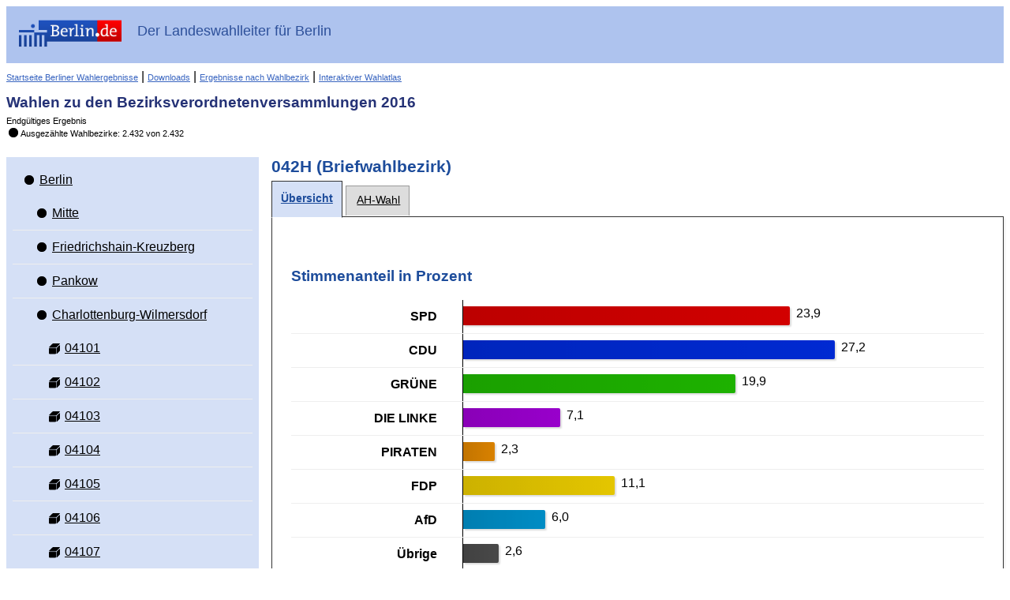

--- FILE ---
content_type: text/html
request_url: https://www.wahlen-berlin.de/wahlen/be2016/afspraes/bvv/uebersicht_listenwahl_briefwahlbezirk-042h-042h_gesamt.html
body_size: 170569
content:
<!DOCTYPE html PUBLIC "-//W3C//DTD HTML 4.01 Transitional//EN" "http://www.w3.org/TR/html4/loose.dtd">
<html>
	
<head>
    <meta http-equiv="X-UA-Compatible" content="IE=edge" />
    <meta http-equiv="Content-Type" content="text/html; charset=UTF-8">
    <meta name="viewport" content="width=device-width, initial-scale=1.0" />

    <meta http-equiv="cache-control" content="no-cache">
    <meta http-equiv="pragma" content="no-cache">
    <meta http-equiv="expires" content="0">

    
    <title>Wahlen zu den Bezirksverordnetenversammlungen 2016 - 042H - Übersicht</title>

    <script type="text/javascript" src="js/lib/jquery-1.10.1.min.js"></script>
<script type="text/javascript" src="js/lib/raphael.min.js"></script>
<link rel="stylesheet" href="css/common.min.css" />
    <link rel="stylesheet" href="css/layout.css"/>
    <link rel="stylesheet" href="css/screen.css" media="screen" />
    <link rel="stylesheet" href="css/screen-responsive.css" media="only screen and (min-width: 700px)" />
    <link rel="stylesheet" href="css/smallscreen.css" media="only screen and (max-width: 699px)" />
    <link type="text/css" rel="stylesheet" href="css/print.css" media="print">
    <noscript>
        <link rel="stylesheet" href="css/noJavascript.css" />
    </noscript>
    <link type="text/css" rel="stylesheet" href="css/branding.css">

    <script type="text/javascript" src="js/jquery.navigation.js"></script>
    <script type="text/javascript" src="js/jquery.tree.js"></script>

    <!-- Version-Common:  1.1.19 -->    <!-- Version Elect:  3.7.0 -->    <!-- Version-BB:  0.12.2 -->

</head>

	<body>
		<div id="container">
		    <div id="header" role="banner">
    <div class="ui-header-branding">
        <div class="ui-header-logo">
            <a href="http://www.berlin.de/">
                <img id="logo" src="images/logo.png" alt="Berlin.de"
                     title="Berlin.de">
            </a>
        </div>
        <div class="ui-header-main">
            <strong>Der Landeswahlleiter für Berlin</strong>
        </div>


    </div>
    <div class="ui-helper-clearfix">
        <div class="nav-main">
                            <a href="/home.asp" class="backlink">Startseite Berliner Wahlergebnisse</a>
                        
            
            |
            <a href="/Wahlen/BE2016/afspraes/download/download.html" title="Nach Bekanntgabe des vorläufigen Ergebnisses werden hier Wahlbezirksergebnisse im Excel-Format angeboten. Am 19. September, um 12 Uhr, kann hier ein umfangreicher Bericht im PDF-Format mit den Ergebnissen der Wahlen in Form von Tabellen und Grafiken (Bericht der Landeswahlleiterin) heruntergeladen werden." class="backlink">Downloads</a>
            |
            <a href="/Wahlen/BE2016/afspraes/Wahlbezergeb/wahlbezergeb.html" title="Nach Bekanntgabe des vorläufigen Ergebnisses lassen sich hier interaktiv Wahlbezirksergebnisse für ausgewählte Adressen anzeigen." class="backlink">Ergebnisse nach Wahlbezirk</a>
            
            
            |
            <a href="/Wahlen/BE2016/afspraes/Wahlatlas/Wahlatlas.html" class="backlink">Interaktiver Wahlatlas</a>
        </div>
        <div class="ui-header-main">
            <h1>Wahlen zu den Bezirksverordnetenversammlungen 2016</h1>
            <p>Endgültiges Ergebnis</p>
            <p class="status"><span class="ui-icon-custom ui-icon-status-100 ui-icon-custom"></span>Ausgezählte Wahlbezirke: 2.432 von 2.432</p>        </div>

    </div>
</div>

						    <div id="navigation" role="navigation"  class="ui-layout-panel" >
    <div class="ui-layout-panel-content">

        

<ul class="ui-tree" role="tree">
    <li class="ui-tree-root " role="treeitem">
          <div class="ui-treenode-content"
        >
        <a href="uebersicht_listenwahl_gemeinde-1-berlin_gesamt.html"
          aria-selected=" false"
          aria-expanded="true"
          class="ui-tree-selectable  ">
            <span class="ui-icon-custom  ui-icon-status-100 ui-icon-custom" title="Auszählungsstand: 2.432 von 2.432"></span>
                        <span class="ui-treenode-label">Berlin</span>
        </a>
    </div>
                  <ul class="ui-tree" role="group">
                    <li role="treeitem"
                class=" ">
                   <div class="ui-treenode-content"
        >
        <a href="uebersicht_listenwahl_bezirk-01-mitte_gesamt.html"
          aria-selected=" false"
          aria-expanded=" false"
          class="ui-tree-selectable  ">
            <span class="ui-icon-custom  ui-icon-status-100 ui-icon-custom" title="Auszählungsstand: 226 von 226"></span>
                        <span class="ui-treenode-label">Mitte</span>
        </a>
    </div>
                               </li>
                    <li role="treeitem"
                class=" ">
                   <div class="ui-treenode-content"
        >
        <a href="uebersicht_listenwahl_bezirk-02-friedrichshain-kreuzberg_gesamt.html"
          aria-selected=" false"
          aria-expanded=" false"
          class="ui-tree-selectable  ">
            <span class="ui-icon-custom  ui-icon-status-100 ui-icon-custom" title="Auszählungsstand: 178 von 178"></span>
                        <span class="ui-treenode-label">Friedrichshain-Kreuzberg</span>
        </a>
    </div>
                               </li>
                    <li role="treeitem"
                class=" ">
                   <div class="ui-treenode-content"
        >
        <a href="uebersicht_listenwahl_bezirk-03-pankow_gesamt.html"
          aria-selected=" false"
          aria-expanded=" false"
          class="ui-tree-selectable  ">
            <span class="ui-icon-custom  ui-icon-status-100 ui-icon-custom" title="Auszählungsstand: 274 von 274"></span>
                        <span class="ui-treenode-label">Pankow</span>
        </a>
    </div>
                               </li>
                    <li role="treeitem"
                class="ui-treeitem--expanded ">
                   <div class="ui-treenode-content"
        >
        <a href="uebersicht_listenwahl_bezirk-04-charlottenburg-wilmersdorf_gesamt.html"
          aria-selected=" false"
          aria-expanded="true"
          class="ui-tree-selectable  ">
            <span class="ui-icon-custom  ui-icon-status-100 ui-icon-custom" title="Auszählungsstand: 229 von 229"></span>
                        <span class="ui-treenode-label">Charlottenburg-Wilmersdorf</span>
        </a>
    </div>
                           <ul class="ui-tree" role="group">
                    <li role="treeitem"
                class=" ">
                   <div class="ui-treenode-content"
        >
        <a href="uebersicht_listenwahl_stimmbezirk-04101-04101_gesamt.html"
          aria-selected=" false"
          aria-expanded=" false"
          class="ui-tree-selectable  ">
            <span class="ui-icon-custom  ui-icon-urnenwahlbezirk-status-100 " title="Urnenwahlbezirk (ausgezählt)"></span>
                        <span class="ui-treenode-label">04101</span>
        </a>
    </div>
                               </li>
                    <li role="treeitem"
                class=" ">
                   <div class="ui-treenode-content"
        >
        <a href="uebersicht_listenwahl_stimmbezirk-04102-04102_gesamt.html"
          aria-selected=" false"
          aria-expanded=" false"
          class="ui-tree-selectable  ">
            <span class="ui-icon-custom  ui-icon-urnenwahlbezirk-status-100 " title="Urnenwahlbezirk (ausgezählt)"></span>
                        <span class="ui-treenode-label">04102</span>
        </a>
    </div>
                               </li>
                    <li role="treeitem"
                class=" ">
                   <div class="ui-treenode-content"
        >
        <a href="uebersicht_listenwahl_stimmbezirk-04103-04103_gesamt.html"
          aria-selected=" false"
          aria-expanded=" false"
          class="ui-tree-selectable  ">
            <span class="ui-icon-custom  ui-icon-urnenwahlbezirk-status-100 " title="Urnenwahlbezirk (ausgezählt)"></span>
                        <span class="ui-treenode-label">04103</span>
        </a>
    </div>
                               </li>
                    <li role="treeitem"
                class=" ">
                   <div class="ui-treenode-content"
        >
        <a href="uebersicht_listenwahl_stimmbezirk-04104-04104_gesamt.html"
          aria-selected=" false"
          aria-expanded=" false"
          class="ui-tree-selectable  ">
            <span class="ui-icon-custom  ui-icon-urnenwahlbezirk-status-100 " title="Urnenwahlbezirk (ausgezählt)"></span>
                        <span class="ui-treenode-label">04104</span>
        </a>
    </div>
                               </li>
                    <li role="treeitem"
                class=" ">
                   <div class="ui-treenode-content"
        >
        <a href="uebersicht_listenwahl_stimmbezirk-04105-04105_gesamt.html"
          aria-selected=" false"
          aria-expanded=" false"
          class="ui-tree-selectable  ">
            <span class="ui-icon-custom  ui-icon-urnenwahlbezirk-status-100 " title="Urnenwahlbezirk (ausgezählt)"></span>
                        <span class="ui-treenode-label">04105</span>
        </a>
    </div>
                               </li>
                    <li role="treeitem"
                class=" ">
                   <div class="ui-treenode-content"
        >
        <a href="uebersicht_listenwahl_stimmbezirk-04106-04106_gesamt.html"
          aria-selected=" false"
          aria-expanded=" false"
          class="ui-tree-selectable  ">
            <span class="ui-icon-custom  ui-icon-urnenwahlbezirk-status-100 " title="Urnenwahlbezirk (ausgezählt)"></span>
                        <span class="ui-treenode-label">04106</span>
        </a>
    </div>
                               </li>
                    <li role="treeitem"
                class=" ">
                   <div class="ui-treenode-content"
        >
        <a href="uebersicht_listenwahl_stimmbezirk-04107-04107_gesamt.html"
          aria-selected=" false"
          aria-expanded=" false"
          class="ui-tree-selectable  ">
            <span class="ui-icon-custom  ui-icon-urnenwahlbezirk-status-100 " title="Urnenwahlbezirk (ausgezählt)"></span>
                        <span class="ui-treenode-label">04107</span>
        </a>
    </div>
                               </li>
                    <li role="treeitem"
                class=" ">
                   <div class="ui-treenode-content"
        >
        <a href="uebersicht_listenwahl_stimmbezirk-04108-04108_gesamt.html"
          aria-selected=" false"
          aria-expanded=" false"
          class="ui-tree-selectable  ">
            <span class="ui-icon-custom  ui-icon-urnenwahlbezirk-status-100 " title="Urnenwahlbezirk (ausgezählt)"></span>
                        <span class="ui-treenode-label">04108</span>
        </a>
    </div>
                               </li>
                    <li role="treeitem"
                class=" ">
                   <div class="ui-treenode-content"
        >
        <a href="uebersicht_listenwahl_stimmbezirk-04109-04109_gesamt.html"
          aria-selected=" false"
          aria-expanded=" false"
          class="ui-tree-selectable  ">
            <span class="ui-icon-custom  ui-icon-urnenwahlbezirk-status-100 " title="Urnenwahlbezirk (ausgezählt)"></span>
                        <span class="ui-treenode-label">04109</span>
        </a>
    </div>
                               </li>
                    <li role="treeitem"
                class=" ">
                   <div class="ui-treenode-content"
        >
        <a href="uebersicht_listenwahl_stimmbezirk-04110-04110_gesamt.html"
          aria-selected=" false"
          aria-expanded=" false"
          class="ui-tree-selectable  ">
            <span class="ui-icon-custom  ui-icon-urnenwahlbezirk-status-100 " title="Urnenwahlbezirk (ausgezählt)"></span>
                        <span class="ui-treenode-label">04110</span>
        </a>
    </div>
                               </li>
                    <li role="treeitem"
                class=" ">
                   <div class="ui-treenode-content"
        >
        <a href="uebersicht_listenwahl_stimmbezirk-04111-04111_gesamt.html"
          aria-selected=" false"
          aria-expanded=" false"
          class="ui-tree-selectable  ">
            <span class="ui-icon-custom  ui-icon-urnenwahlbezirk-status-100 " title="Urnenwahlbezirk (ausgezählt)"></span>
                        <span class="ui-treenode-label">04111</span>
        </a>
    </div>
                               </li>
                    <li role="treeitem"
                class=" ">
                   <div class="ui-treenode-content"
        >
        <a href="uebersicht_listenwahl_stimmbezirk-04112-04112_gesamt.html"
          aria-selected=" false"
          aria-expanded=" false"
          class="ui-tree-selectable  ">
            <span class="ui-icon-custom  ui-icon-urnenwahlbezirk-status-100 " title="Urnenwahlbezirk (ausgezählt)"></span>
                        <span class="ui-treenode-label">04112</span>
        </a>
    </div>
                               </li>
                    <li role="treeitem"
                class=" ">
                   <div class="ui-treenode-content"
        >
        <a href="uebersicht_listenwahl_stimmbezirk-04113-04113_gesamt.html"
          aria-selected=" false"
          aria-expanded=" false"
          class="ui-tree-selectable  ">
            <span class="ui-icon-custom  ui-icon-urnenwahlbezirk-status-100 " title="Urnenwahlbezirk (ausgezählt)"></span>
                        <span class="ui-treenode-label">04113</span>
        </a>
    </div>
                               </li>
                    <li role="treeitem"
                class=" ">
                   <div class="ui-treenode-content"
        >
        <a href="uebersicht_listenwahl_stimmbezirk-04114-04114_gesamt.html"
          aria-selected=" false"
          aria-expanded=" false"
          class="ui-tree-selectable  ">
            <span class="ui-icon-custom  ui-icon-urnenwahlbezirk-status-100 " title="Urnenwahlbezirk (ausgezählt)"></span>
                        <span class="ui-treenode-label">04114</span>
        </a>
    </div>
                               </li>
                    <li role="treeitem"
                class=" ">
                   <div class="ui-treenode-content"
        >
        <a href="uebersicht_listenwahl_stimmbezirk-04115-04115_gesamt.html"
          aria-selected=" false"
          aria-expanded=" false"
          class="ui-tree-selectable  ">
            <span class="ui-icon-custom  ui-icon-urnenwahlbezirk-status-100 " title="Urnenwahlbezirk (ausgezählt)"></span>
                        <span class="ui-treenode-label">04115</span>
        </a>
    </div>
                               </li>
                    <li role="treeitem"
                class=" ">
                   <div class="ui-treenode-content"
        >
        <a href="uebersicht_listenwahl_stimmbezirk-04116-04116_gesamt.html"
          aria-selected=" false"
          aria-expanded=" false"
          class="ui-tree-selectable  ">
            <span class="ui-icon-custom  ui-icon-urnenwahlbezirk-status-100 " title="Urnenwahlbezirk (ausgezählt)"></span>
                        <span class="ui-treenode-label">04116</span>
        </a>
    </div>
                               </li>
                    <li role="treeitem"
                class=" ">
                   <div class="ui-treenode-content"
        >
        <a href="uebersicht_listenwahl_stimmbezirk-04117-04117_gesamt.html"
          aria-selected=" false"
          aria-expanded=" false"
          class="ui-tree-selectable  ">
            <span class="ui-icon-custom  ui-icon-urnenwahlbezirk-status-100 " title="Urnenwahlbezirk (ausgezählt)"></span>
                        <span class="ui-treenode-label">04117</span>
        </a>
    </div>
                               </li>
                    <li role="treeitem"
                class=" ">
                   <div class="ui-treenode-content"
        >
        <a href="uebersicht_listenwahl_stimmbezirk-04118-04118_gesamt.html"
          aria-selected=" false"
          aria-expanded=" false"
          class="ui-tree-selectable  ">
            <span class="ui-icon-custom  ui-icon-urnenwahlbezirk-status-100 " title="Urnenwahlbezirk (ausgezählt)"></span>
                        <span class="ui-treenode-label">04118</span>
        </a>
    </div>
                               </li>
                    <li role="treeitem"
                class=" ">
                   <div class="ui-treenode-content"
        >
        <a href="uebersicht_listenwahl_stimmbezirk-04801-04801_gesamt.html"
          aria-selected=" false"
          aria-expanded=" false"
          class="ui-tree-selectable  ">
            <span class="ui-icon-custom  ui-icon-urnenwahlbezirk-status-100 " title="Urnenwahlbezirk (ausgezählt)"></span>
                        <span class="ui-treenode-label">04801</span>
        </a>
    </div>
                               </li>
                    <li role="treeitem"
                class=" ">
                   <div class="ui-treenode-content"
        >
        <a href="uebersicht_listenwahl_stimmbezirk-04802-04802_gesamt.html"
          aria-selected=" false"
          aria-expanded=" false"
          class="ui-tree-selectable  ">
            <span class="ui-icon-custom  ui-icon-urnenwahlbezirk-status-100 " title="Urnenwahlbezirk (ausgezählt)"></span>
                        <span class="ui-treenode-label">04802</span>
        </a>
    </div>
                               </li>
                    <li role="treeitem"
                class=" ">
                   <div class="ui-treenode-content"
        >
        <a href="uebersicht_listenwahl_stimmbezirk-04803-04803_gesamt.html"
          aria-selected=" false"
          aria-expanded=" false"
          class="ui-tree-selectable  ">
            <span class="ui-icon-custom  ui-icon-urnenwahlbezirk-status-100 " title="Urnenwahlbezirk (ausgezählt)"></span>
                        <span class="ui-treenode-label">04803</span>
        </a>
    </div>
                               </li>
                    <li role="treeitem"
                class=" ">
                   <div class="ui-treenode-content"
        >
        <a href="uebersicht_listenwahl_stimmbezirk-04804-04804_gesamt.html"
          aria-selected=" false"
          aria-expanded=" false"
          class="ui-tree-selectable  ">
            <span class="ui-icon-custom  ui-icon-urnenwahlbezirk-status-100 " title="Urnenwahlbezirk (ausgezählt)"></span>
                        <span class="ui-treenode-label">04804</span>
        </a>
    </div>
                               </li>
                    <li role="treeitem"
                class=" ">
                   <div class="ui-treenode-content"
        >
        <a href="uebersicht_listenwahl_stimmbezirk-04805-04805_gesamt.html"
          aria-selected=" false"
          aria-expanded=" false"
          class="ui-tree-selectable  ">
            <span class="ui-icon-custom  ui-icon-urnenwahlbezirk-status-100 " title="Urnenwahlbezirk (ausgezählt)"></span>
                        <span class="ui-treenode-label">04805</span>
        </a>
    </div>
                               </li>
                    <li role="treeitem"
                class=" ">
                   <div class="ui-treenode-content"
        >
        <a href="uebersicht_listenwahl_stimmbezirk-04806-04806_gesamt.html"
          aria-selected=" false"
          aria-expanded=" false"
          class="ui-tree-selectable  ">
            <span class="ui-icon-custom  ui-icon-urnenwahlbezirk-status-100 " title="Urnenwahlbezirk (ausgezählt)"></span>
                        <span class="ui-treenode-label">04806</span>
        </a>
    </div>
                               </li>
                    <li role="treeitem"
                class=" ">
                   <div class="ui-treenode-content"
        >
        <a href="uebersicht_listenwahl_stimmbezirk-04201-04201_gesamt.html"
          aria-selected=" false"
          aria-expanded=" false"
          class="ui-tree-selectable  ">
            <span class="ui-icon-custom  ui-icon-urnenwahlbezirk-status-100 " title="Urnenwahlbezirk (ausgezählt)"></span>
                        <span class="ui-treenode-label">04201</span>
        </a>
    </div>
                               </li>
                    <li role="treeitem"
                class=" ">
                   <div class="ui-treenode-content"
        >
        <a href="uebersicht_listenwahl_stimmbezirk-04202-04202_gesamt.html"
          aria-selected=" false"
          aria-expanded=" false"
          class="ui-tree-selectable  ">
            <span class="ui-icon-custom  ui-icon-urnenwahlbezirk-status-100 " title="Urnenwahlbezirk (ausgezählt)"></span>
                        <span class="ui-treenode-label">04202</span>
        </a>
    </div>
                               </li>
                    <li role="treeitem"
                class=" ">
                   <div class="ui-treenode-content"
        >
        <a href="uebersicht_listenwahl_stimmbezirk-04203-04203_gesamt.html"
          aria-selected=" false"
          aria-expanded=" false"
          class="ui-tree-selectable  ">
            <span class="ui-icon-custom  ui-icon-urnenwahlbezirk-status-100 " title="Urnenwahlbezirk (ausgezählt)"></span>
                        <span class="ui-treenode-label">04203</span>
        </a>
    </div>
                               </li>
                    <li role="treeitem"
                class=" ">
                   <div class="ui-treenode-content"
        >
        <a href="uebersicht_listenwahl_stimmbezirk-04204-04204_gesamt.html"
          aria-selected=" false"
          aria-expanded=" false"
          class="ui-tree-selectable  ">
            <span class="ui-icon-custom  ui-icon-urnenwahlbezirk-status-100 " title="Urnenwahlbezirk (ausgezählt)"></span>
                        <span class="ui-treenode-label">04204</span>
        </a>
    </div>
                               </li>
                    <li role="treeitem"
                class=" ">
                   <div class="ui-treenode-content"
        >
        <a href="uebersicht_listenwahl_stimmbezirk-04205-04205_gesamt.html"
          aria-selected=" false"
          aria-expanded=" false"
          class="ui-tree-selectable  ">
            <span class="ui-icon-custom  ui-icon-urnenwahlbezirk-status-100 " title="Urnenwahlbezirk (ausgezählt)"></span>
                        <span class="ui-treenode-label">04205</span>
        </a>
    </div>
                               </li>
                    <li role="treeitem"
                class=" ">
                   <div class="ui-treenode-content"
        >
        <a href="uebersicht_listenwahl_stimmbezirk-04206-04206_gesamt.html"
          aria-selected=" false"
          aria-expanded=" false"
          class="ui-tree-selectable  ">
            <span class="ui-icon-custom  ui-icon-urnenwahlbezirk-status-100 " title="Urnenwahlbezirk (ausgezählt)"></span>
                        <span class="ui-treenode-label">04206</span>
        </a>
    </div>
                               </li>
                    <li role="treeitem"
                class=" ">
                   <div class="ui-treenode-content"
        >
        <a href="uebersicht_listenwahl_stimmbezirk-04207-04207_gesamt.html"
          aria-selected=" false"
          aria-expanded=" false"
          class="ui-tree-selectable  ">
            <span class="ui-icon-custom  ui-icon-urnenwahlbezirk-status-100 " title="Urnenwahlbezirk (ausgezählt)"></span>
                        <span class="ui-treenode-label">04207</span>
        </a>
    </div>
                               </li>
                    <li role="treeitem"
                class=" ">
                   <div class="ui-treenode-content"
        >
        <a href="uebersicht_listenwahl_stimmbezirk-04208-04208_gesamt.html"
          aria-selected=" false"
          aria-expanded=" false"
          class="ui-tree-selectable  ">
            <span class="ui-icon-custom  ui-icon-urnenwahlbezirk-status-100 " title="Urnenwahlbezirk (ausgezählt)"></span>
                        <span class="ui-treenode-label">04208</span>
        </a>
    </div>
                               </li>
                    <li role="treeitem"
                class=" ">
                   <div class="ui-treenode-content"
        >
        <a href="uebersicht_listenwahl_stimmbezirk-04209-04209_gesamt.html"
          aria-selected=" false"
          aria-expanded=" false"
          class="ui-tree-selectable  ">
            <span class="ui-icon-custom  ui-icon-urnenwahlbezirk-status-100 " title="Urnenwahlbezirk (ausgezählt)"></span>
                        <span class="ui-treenode-label">04209</span>
        </a>
    </div>
                               </li>
                    <li role="treeitem"
                class=" ">
                   <div class="ui-treenode-content"
        >
        <a href="uebersicht_listenwahl_stimmbezirk-04210-04210_gesamt.html"
          aria-selected=" false"
          aria-expanded=" false"
          class="ui-tree-selectable  ">
            <span class="ui-icon-custom  ui-icon-urnenwahlbezirk-status-100 " title="Urnenwahlbezirk (ausgezählt)"></span>
                        <span class="ui-treenode-label">04210</span>
        </a>
    </div>
                               </li>
                    <li role="treeitem"
                class=" ">
                   <div class="ui-treenode-content"
        >
        <a href="uebersicht_listenwahl_stimmbezirk-04211-04211_gesamt.html"
          aria-selected=" false"
          aria-expanded=" false"
          class="ui-tree-selectable  ">
            <span class="ui-icon-custom  ui-icon-urnenwahlbezirk-status-100 " title="Urnenwahlbezirk (ausgezählt)"></span>
                        <span class="ui-treenode-label">04211</span>
        </a>
    </div>
                               </li>
                    <li role="treeitem"
                class=" ">
                   <div class="ui-treenode-content"
        >
        <a href="uebersicht_listenwahl_stimmbezirk-04212-04212_gesamt.html"
          aria-selected=" false"
          aria-expanded=" false"
          class="ui-tree-selectable  ">
            <span class="ui-icon-custom  ui-icon-urnenwahlbezirk-status-100 " title="Urnenwahlbezirk (ausgezählt)"></span>
                        <span class="ui-treenode-label">04212</span>
        </a>
    </div>
                               </li>
                    <li role="treeitem"
                class=" ">
                   <div class="ui-treenode-content"
        >
        <a href="uebersicht_listenwahl_stimmbezirk-04213-04213_gesamt.html"
          aria-selected=" false"
          aria-expanded=" false"
          class="ui-tree-selectable  ">
            <span class="ui-icon-custom  ui-icon-urnenwahlbezirk-status-100 " title="Urnenwahlbezirk (ausgezählt)"></span>
                        <span class="ui-treenode-label">04213</span>
        </a>
    </div>
                               </li>
                    <li role="treeitem"
                class=" ">
                   <div class="ui-treenode-content"
        >
        <a href="uebersicht_listenwahl_stimmbezirk-04214-04214_gesamt.html"
          aria-selected=" false"
          aria-expanded=" false"
          class="ui-tree-selectable  ">
            <span class="ui-icon-custom  ui-icon-urnenwahlbezirk-status-100 " title="Urnenwahlbezirk (ausgezählt)"></span>
                        <span class="ui-treenode-label">04214</span>
        </a>
    </div>
                               </li>
                    <li role="treeitem"
                class=" ">
                   <div class="ui-treenode-content"
        >
        <a href="uebersicht_listenwahl_stimmbezirk-04215-04215_gesamt.html"
          aria-selected=" false"
          aria-expanded=" false"
          class="ui-tree-selectable  ">
            <span class="ui-icon-custom  ui-icon-urnenwahlbezirk-status-100 " title="Urnenwahlbezirk (ausgezählt)"></span>
                        <span class="ui-treenode-label">04215</span>
        </a>
    </div>
                               </li>
                    <li role="treeitem"
                class=" ">
                   <div class="ui-treenode-content"
        >
        <a href="uebersicht_listenwahl_stimmbezirk-04216-04216_gesamt.html"
          aria-selected=" false"
          aria-expanded=" false"
          class="ui-tree-selectable  ">
            <span class="ui-icon-custom  ui-icon-urnenwahlbezirk-status-100 " title="Urnenwahlbezirk (ausgezählt)"></span>
                        <span class="ui-treenode-label">04216</span>
        </a>
    </div>
                               </li>
                    <li role="treeitem"
                class=" ">
                   <div class="ui-treenode-content"
        >
        <a href="uebersicht_listenwahl_stimmbezirk-04217-04217_gesamt.html"
          aria-selected=" false"
          aria-expanded=" false"
          class="ui-tree-selectable  ">
            <span class="ui-icon-custom  ui-icon-urnenwahlbezirk-status-100 " title="Urnenwahlbezirk (ausgezählt)"></span>
                        <span class="ui-treenode-label">04217</span>
        </a>
    </div>
                               </li>
                    <li role="treeitem"
                class=" ">
                   <div class="ui-treenode-content"
        >
        <a href="uebersicht_listenwahl_stimmbezirk-04218-04218_gesamt.html"
          aria-selected=" false"
          aria-expanded=" false"
          class="ui-tree-selectable  ">
            <span class="ui-icon-custom  ui-icon-urnenwahlbezirk-status-100 " title="Urnenwahlbezirk (ausgezählt)"></span>
                        <span class="ui-treenode-label">04218</span>
        </a>
    </div>
                               </li>
                    <li role="treeitem"
                class=" ">
                   <div class="ui-treenode-content"
        >
        <a href="uebersicht_listenwahl_stimmbezirk-04219-04219_gesamt.html"
          aria-selected=" false"
          aria-expanded=" false"
          class="ui-tree-selectable  ">
            <span class="ui-icon-custom  ui-icon-urnenwahlbezirk-status-100 " title="Urnenwahlbezirk (ausgezählt)"></span>
                        <span class="ui-treenode-label">04219</span>
        </a>
    </div>
                               </li>
                    <li role="treeitem"
                class=" ">
                   <div class="ui-treenode-content"
        >
        <a href="uebersicht_listenwahl_stimmbezirk-04220-04220_gesamt.html"
          aria-selected=" false"
          aria-expanded=" false"
          class="ui-tree-selectable  ">
            <span class="ui-icon-custom  ui-icon-urnenwahlbezirk-status-100 " title="Urnenwahlbezirk (ausgezählt)"></span>
                        <span class="ui-treenode-label">04220</span>
        </a>
    </div>
                               </li>
                    <li role="treeitem"
                class=" ">
                   <div class="ui-treenode-content"
        >
        <a href="uebersicht_listenwahl_stimmbezirk-04221-04221_gesamt.html"
          aria-selected=" false"
          aria-expanded=" false"
          class="ui-tree-selectable  ">
            <span class="ui-icon-custom  ui-icon-urnenwahlbezirk-status-100 " title="Urnenwahlbezirk (ausgezählt)"></span>
                        <span class="ui-treenode-label">04221</span>
        </a>
    </div>
                               </li>
                    <li role="treeitem"
                class=" ">
                   <div class="ui-treenode-content"
        >
        <a href="uebersicht_listenwahl_stimmbezirk-04222-04222_gesamt.html"
          aria-selected=" false"
          aria-expanded=" false"
          class="ui-tree-selectable  ">
            <span class="ui-icon-custom  ui-icon-urnenwahlbezirk-status-100 " title="Urnenwahlbezirk (ausgezählt)"></span>
                        <span class="ui-treenode-label">04222</span>
        </a>
    </div>
                               </li>
                    <li role="treeitem"
                class=" ">
                   <div class="ui-treenode-content"
        >
        <a href="uebersicht_listenwahl_stimmbezirk-04223-04223_gesamt.html"
          aria-selected=" false"
          aria-expanded=" false"
          class="ui-tree-selectable  ">
            <span class="ui-icon-custom  ui-icon-urnenwahlbezirk-status-100 " title="Urnenwahlbezirk (ausgezählt)"></span>
                        <span class="ui-treenode-label">04223</span>
        </a>
    </div>
                               </li>
                    <li role="treeitem"
                class=" ">
                   <div class="ui-treenode-content"
        >
        <a href="uebersicht_listenwahl_stimmbezirk-04224-04224_gesamt.html"
          aria-selected=" false"
          aria-expanded=" false"
          class="ui-tree-selectable  ">
            <span class="ui-icon-custom  ui-icon-urnenwahlbezirk-status-100 " title="Urnenwahlbezirk (ausgezählt)"></span>
                        <span class="ui-treenode-label">04224</span>
        </a>
    </div>
                               </li>
                    <li role="treeitem"
                class=" ">
                   <div class="ui-treenode-content"
        >
        <a href="uebersicht_listenwahl_stimmbezirk-04301-04301_gesamt.html"
          aria-selected=" false"
          aria-expanded=" false"
          class="ui-tree-selectable  ">
            <span class="ui-icon-custom  ui-icon-urnenwahlbezirk-status-100 " title="Urnenwahlbezirk (ausgezählt)"></span>
                        <span class="ui-treenode-label">04301</span>
        </a>
    </div>
                               </li>
                    <li role="treeitem"
                class=" ">
                   <div class="ui-treenode-content"
        >
        <a href="uebersicht_listenwahl_stimmbezirk-04302-04302_gesamt.html"
          aria-selected=" false"
          aria-expanded=" false"
          class="ui-tree-selectable  ">
            <span class="ui-icon-custom  ui-icon-urnenwahlbezirk-status-100 " title="Urnenwahlbezirk (ausgezählt)"></span>
                        <span class="ui-treenode-label">04302</span>
        </a>
    </div>
                               </li>
                    <li role="treeitem"
                class=" ">
                   <div class="ui-treenode-content"
        >
        <a href="uebersicht_listenwahl_stimmbezirk-04303-04303_gesamt.html"
          aria-selected=" false"
          aria-expanded=" false"
          class="ui-tree-selectable  ">
            <span class="ui-icon-custom  ui-icon-urnenwahlbezirk-status-100 " title="Urnenwahlbezirk (ausgezählt)"></span>
                        <span class="ui-treenode-label">04303</span>
        </a>
    </div>
                               </li>
                    <li role="treeitem"
                class=" ">
                   <div class="ui-treenode-content"
        >
        <a href="uebersicht_listenwahl_stimmbezirk-04304-04304_gesamt.html"
          aria-selected=" false"
          aria-expanded=" false"
          class="ui-tree-selectable  ">
            <span class="ui-icon-custom  ui-icon-urnenwahlbezirk-status-100 " title="Urnenwahlbezirk (ausgezählt)"></span>
                        <span class="ui-treenode-label">04304</span>
        </a>
    </div>
                               </li>
                    <li role="treeitem"
                class=" ">
                   <div class="ui-treenode-content"
        >
        <a href="uebersicht_listenwahl_stimmbezirk-04305-04305_gesamt.html"
          aria-selected=" false"
          aria-expanded=" false"
          class="ui-tree-selectable  ">
            <span class="ui-icon-custom  ui-icon-urnenwahlbezirk-status-100 " title="Urnenwahlbezirk (ausgezählt)"></span>
                        <span class="ui-treenode-label">04305</span>
        </a>
    </div>
                               </li>
                    <li role="treeitem"
                class=" ">
                   <div class="ui-treenode-content"
        >
        <a href="uebersicht_listenwahl_stimmbezirk-04306-04306_gesamt.html"
          aria-selected=" false"
          aria-expanded=" false"
          class="ui-tree-selectable  ">
            <span class="ui-icon-custom  ui-icon-urnenwahlbezirk-status-100 " title="Urnenwahlbezirk (ausgezählt)"></span>
                        <span class="ui-treenode-label">04306</span>
        </a>
    </div>
                               </li>
                    <li role="treeitem"
                class=" ">
                   <div class="ui-treenode-content"
        >
        <a href="uebersicht_listenwahl_stimmbezirk-04307-04307_gesamt.html"
          aria-selected=" false"
          aria-expanded=" false"
          class="ui-tree-selectable  ">
            <span class="ui-icon-custom  ui-icon-urnenwahlbezirk-status-100 " title="Urnenwahlbezirk (ausgezählt)"></span>
                        <span class="ui-treenode-label">04307</span>
        </a>
    </div>
                               </li>
                    <li role="treeitem"
                class=" ">
                   <div class="ui-treenode-content"
        >
        <a href="uebersicht_listenwahl_stimmbezirk-04308-04308_gesamt.html"
          aria-selected=" false"
          aria-expanded=" false"
          class="ui-tree-selectable  ">
            <span class="ui-icon-custom  ui-icon-urnenwahlbezirk-status-100 " title="Urnenwahlbezirk (ausgezählt)"></span>
                        <span class="ui-treenode-label">04308</span>
        </a>
    </div>
                               </li>
                    <li role="treeitem"
                class=" ">
                   <div class="ui-treenode-content"
        >
        <a href="uebersicht_listenwahl_stimmbezirk-04309-04309_gesamt.html"
          aria-selected=" false"
          aria-expanded=" false"
          class="ui-tree-selectable  ">
            <span class="ui-icon-custom  ui-icon-urnenwahlbezirk-status-100 " title="Urnenwahlbezirk (ausgezählt)"></span>
                        <span class="ui-treenode-label">04309</span>
        </a>
    </div>
                               </li>
                    <li role="treeitem"
                class=" ">
                   <div class="ui-treenode-content"
        >
        <a href="uebersicht_listenwahl_stimmbezirk-04310-04310_gesamt.html"
          aria-selected=" false"
          aria-expanded=" false"
          class="ui-tree-selectable  ">
            <span class="ui-icon-custom  ui-icon-urnenwahlbezirk-status-100 " title="Urnenwahlbezirk (ausgezählt)"></span>
                        <span class="ui-treenode-label">04310</span>
        </a>
    </div>
                               </li>
                    <li role="treeitem"
                class=" ">
                   <div class="ui-treenode-content"
        >
        <a href="uebersicht_listenwahl_stimmbezirk-04311-04311_gesamt.html"
          aria-selected=" false"
          aria-expanded=" false"
          class="ui-tree-selectable  ">
            <span class="ui-icon-custom  ui-icon-urnenwahlbezirk-status-100 " title="Urnenwahlbezirk (ausgezählt)"></span>
                        <span class="ui-treenode-label">04311</span>
        </a>
    </div>
                               </li>
                    <li role="treeitem"
                class=" ">
                   <div class="ui-treenode-content"
        >
        <a href="uebersicht_listenwahl_stimmbezirk-04312-04312_gesamt.html"
          aria-selected=" false"
          aria-expanded=" false"
          class="ui-tree-selectable  ">
            <span class="ui-icon-custom  ui-icon-urnenwahlbezirk-status-100 " title="Urnenwahlbezirk (ausgezählt)"></span>
                        <span class="ui-treenode-label">04312</span>
        </a>
    </div>
                               </li>
                    <li role="treeitem"
                class=" ">
                   <div class="ui-treenode-content"
        >
        <a href="uebersicht_listenwahl_stimmbezirk-04313-04313_gesamt.html"
          aria-selected=" false"
          aria-expanded=" false"
          class="ui-tree-selectable  ">
            <span class="ui-icon-custom  ui-icon-urnenwahlbezirk-status-100 " title="Urnenwahlbezirk (ausgezählt)"></span>
                        <span class="ui-treenode-label">04313</span>
        </a>
    </div>
                               </li>
                    <li role="treeitem"
                class=" ">
                   <div class="ui-treenode-content"
        >
        <a href="uebersicht_listenwahl_stimmbezirk-04314-04314_gesamt.html"
          aria-selected=" false"
          aria-expanded=" false"
          class="ui-tree-selectable  ">
            <span class="ui-icon-custom  ui-icon-urnenwahlbezirk-status-100 " title="Urnenwahlbezirk (ausgezählt)"></span>
                        <span class="ui-treenode-label">04314</span>
        </a>
    </div>
                               </li>
                    <li role="treeitem"
                class=" ">
                   <div class="ui-treenode-content"
        >
        <a href="uebersicht_listenwahl_stimmbezirk-04315-04315_gesamt.html"
          aria-selected=" false"
          aria-expanded=" false"
          class="ui-tree-selectable  ">
            <span class="ui-icon-custom  ui-icon-urnenwahlbezirk-status-100 " title="Urnenwahlbezirk (ausgezählt)"></span>
                        <span class="ui-treenode-label">04315</span>
        </a>
    </div>
                               </li>
                    <li role="treeitem"
                class=" ">
                   <div class="ui-treenode-content"
        >
        <a href="uebersicht_listenwahl_stimmbezirk-04316-04316_gesamt.html"
          aria-selected=" false"
          aria-expanded=" false"
          class="ui-tree-selectable  ">
            <span class="ui-icon-custom  ui-icon-urnenwahlbezirk-status-100 " title="Urnenwahlbezirk (ausgezählt)"></span>
                        <span class="ui-treenode-label">04316</span>
        </a>
    </div>
                               </li>
                    <li role="treeitem"
                class=" ">
                   <div class="ui-treenode-content"
        >
        <a href="uebersicht_listenwahl_stimmbezirk-04317-04317_gesamt.html"
          aria-selected=" false"
          aria-expanded=" false"
          class="ui-tree-selectable  ">
            <span class="ui-icon-custom  ui-icon-urnenwahlbezirk-status-100 " title="Urnenwahlbezirk (ausgezählt)"></span>
                        <span class="ui-treenode-label">04317</span>
        </a>
    </div>
                               </li>
                    <li role="treeitem"
                class=" ">
                   <div class="ui-treenode-content"
        >
        <a href="uebersicht_listenwahl_stimmbezirk-04318-04318_gesamt.html"
          aria-selected=" false"
          aria-expanded=" false"
          class="ui-tree-selectable  ">
            <span class="ui-icon-custom  ui-icon-urnenwahlbezirk-status-100 " title="Urnenwahlbezirk (ausgezählt)"></span>
                        <span class="ui-treenode-label">04318</span>
        </a>
    </div>
                               </li>
                    <li role="treeitem"
                class=" ">
                   <div class="ui-treenode-content"
        >
        <a href="uebersicht_listenwahl_stimmbezirk-04319-04319_gesamt.html"
          aria-selected=" false"
          aria-expanded=" false"
          class="ui-tree-selectable  ">
            <span class="ui-icon-custom  ui-icon-urnenwahlbezirk-status-100 " title="Urnenwahlbezirk (ausgezählt)"></span>
                        <span class="ui-treenode-label">04319</span>
        </a>
    </div>
                               </li>
                    <li role="treeitem"
                class=" ">
                   <div class="ui-treenode-content"
        >
        <a href="uebersicht_listenwahl_stimmbezirk-04320-04320_gesamt.html"
          aria-selected=" false"
          aria-expanded=" false"
          class="ui-tree-selectable  ">
            <span class="ui-icon-custom  ui-icon-urnenwahlbezirk-status-100 " title="Urnenwahlbezirk (ausgezählt)"></span>
                        <span class="ui-treenode-label">04320</span>
        </a>
    </div>
                               </li>
                    <li role="treeitem"
                class=" ">
                   <div class="ui-treenode-content"
        >
        <a href="uebersicht_listenwahl_stimmbezirk-04321-04321_gesamt.html"
          aria-selected=" false"
          aria-expanded=" false"
          class="ui-tree-selectable  ">
            <span class="ui-icon-custom  ui-icon-urnenwahlbezirk-status-100 " title="Urnenwahlbezirk (ausgezählt)"></span>
                        <span class="ui-treenode-label">04321</span>
        </a>
    </div>
                               </li>
                    <li role="treeitem"
                class=" ">
                   <div class="ui-treenode-content"
        >
        <a href="uebersicht_listenwahl_stimmbezirk-04322-04322_gesamt.html"
          aria-selected=" false"
          aria-expanded=" false"
          class="ui-tree-selectable  ">
            <span class="ui-icon-custom  ui-icon-urnenwahlbezirk-status-100 " title="Urnenwahlbezirk (ausgezählt)"></span>
                        <span class="ui-treenode-label">04322</span>
        </a>
    </div>
                               </li>
                    <li role="treeitem"
                class=" ">
                   <div class="ui-treenode-content"
        >
        <a href="uebersicht_listenwahl_stimmbezirk-04323-04323_gesamt.html"
          aria-selected=" false"
          aria-expanded=" false"
          class="ui-tree-selectable  ">
            <span class="ui-icon-custom  ui-icon-urnenwahlbezirk-status-100 " title="Urnenwahlbezirk (ausgezählt)"></span>
                        <span class="ui-treenode-label">04323</span>
        </a>
    </div>
                               </li>
                    <li role="treeitem"
                class=" ">
                   <div class="ui-treenode-content"
        >
        <a href="uebersicht_listenwahl_stimmbezirk-04324-04324_gesamt.html"
          aria-selected=" false"
          aria-expanded=" false"
          class="ui-tree-selectable  ">
            <span class="ui-icon-custom  ui-icon-urnenwahlbezirk-status-100 " title="Urnenwahlbezirk (ausgezählt)"></span>
                        <span class="ui-treenode-label">04324</span>
        </a>
    </div>
                               </li>
                    <li role="treeitem"
                class=" ">
                   <div class="ui-treenode-content"
        >
        <a href="uebersicht_listenwahl_stimmbezirk-04401-04401_gesamt.html"
          aria-selected=" false"
          aria-expanded=" false"
          class="ui-tree-selectable  ">
            <span class="ui-icon-custom  ui-icon-urnenwahlbezirk-status-100 " title="Urnenwahlbezirk (ausgezählt)"></span>
                        <span class="ui-treenode-label">04401</span>
        </a>
    </div>
                               </li>
                    <li role="treeitem"
                class=" ">
                   <div class="ui-treenode-content"
        >
        <a href="uebersicht_listenwahl_stimmbezirk-04402-04402_gesamt.html"
          aria-selected=" false"
          aria-expanded=" false"
          class="ui-tree-selectable  ">
            <span class="ui-icon-custom  ui-icon-urnenwahlbezirk-status-100 " title="Urnenwahlbezirk (ausgezählt)"></span>
                        <span class="ui-treenode-label">04402</span>
        </a>
    </div>
                               </li>
                    <li role="treeitem"
                class=" ">
                   <div class="ui-treenode-content"
        >
        <a href="uebersicht_listenwahl_stimmbezirk-04403-04403_gesamt.html"
          aria-selected=" false"
          aria-expanded=" false"
          class="ui-tree-selectable  ">
            <span class="ui-icon-custom  ui-icon-urnenwahlbezirk-status-100 " title="Urnenwahlbezirk (ausgezählt)"></span>
                        <span class="ui-treenode-label">04403</span>
        </a>
    </div>
                               </li>
                    <li role="treeitem"
                class=" ">
                   <div class="ui-treenode-content"
        >
        <a href="uebersicht_listenwahl_stimmbezirk-04404-04404_gesamt.html"
          aria-selected=" false"
          aria-expanded=" false"
          class="ui-tree-selectable  ">
            <span class="ui-icon-custom  ui-icon-urnenwahlbezirk-status-100 " title="Urnenwahlbezirk (ausgezählt)"></span>
                        <span class="ui-treenode-label">04404</span>
        </a>
    </div>
                               </li>
                    <li role="treeitem"
                class=" ">
                   <div class="ui-treenode-content"
        >
        <a href="uebersicht_listenwahl_stimmbezirk-04405-04405_gesamt.html"
          aria-selected=" false"
          aria-expanded=" false"
          class="ui-tree-selectable  ">
            <span class="ui-icon-custom  ui-icon-urnenwahlbezirk-status-100 " title="Urnenwahlbezirk (ausgezählt)"></span>
                        <span class="ui-treenode-label">04405</span>
        </a>
    </div>
                               </li>
                    <li role="treeitem"
                class=" ">
                   <div class="ui-treenode-content"
        >
        <a href="uebersicht_listenwahl_stimmbezirk-04406-04406_gesamt.html"
          aria-selected=" false"
          aria-expanded=" false"
          class="ui-tree-selectable  ">
            <span class="ui-icon-custom  ui-icon-urnenwahlbezirk-status-100 " title="Urnenwahlbezirk (ausgezählt)"></span>
                        <span class="ui-treenode-label">04406</span>
        </a>
    </div>
                               </li>
                    <li role="treeitem"
                class=" ">
                   <div class="ui-treenode-content"
        >
        <a href="uebersicht_listenwahl_stimmbezirk-04407-04407_gesamt.html"
          aria-selected=" false"
          aria-expanded=" false"
          class="ui-tree-selectable  ">
            <span class="ui-icon-custom  ui-icon-urnenwahlbezirk-status-100 " title="Urnenwahlbezirk (ausgezählt)"></span>
                        <span class="ui-treenode-label">04407</span>
        </a>
    </div>
                               </li>
                    <li role="treeitem"
                class=" ">
                   <div class="ui-treenode-content"
        >
        <a href="uebersicht_listenwahl_stimmbezirk-04408-04408_gesamt.html"
          aria-selected=" false"
          aria-expanded=" false"
          class="ui-tree-selectable  ">
            <span class="ui-icon-custom  ui-icon-urnenwahlbezirk-status-100 " title="Urnenwahlbezirk (ausgezählt)"></span>
                        <span class="ui-treenode-label">04408</span>
        </a>
    </div>
                               </li>
                    <li role="treeitem"
                class=" ">
                   <div class="ui-treenode-content"
        >
        <a href="uebersicht_listenwahl_stimmbezirk-04409-04409_gesamt.html"
          aria-selected=" false"
          aria-expanded=" false"
          class="ui-tree-selectable  ">
            <span class="ui-icon-custom  ui-icon-urnenwahlbezirk-status-100 " title="Urnenwahlbezirk (ausgezählt)"></span>
                        <span class="ui-treenode-label">04409</span>
        </a>
    </div>
                               </li>
                    <li role="treeitem"
                class=" ">
                   <div class="ui-treenode-content"
        >
        <a href="uebersicht_listenwahl_stimmbezirk-04410-04410_gesamt.html"
          aria-selected=" false"
          aria-expanded=" false"
          class="ui-tree-selectable  ">
            <span class="ui-icon-custom  ui-icon-urnenwahlbezirk-status-100 " title="Urnenwahlbezirk (ausgezählt)"></span>
                        <span class="ui-treenode-label">04410</span>
        </a>
    </div>
                               </li>
                    <li role="treeitem"
                class=" ">
                   <div class="ui-treenode-content"
        >
        <a href="uebersicht_listenwahl_stimmbezirk-04411-04411_gesamt.html"
          aria-selected=" false"
          aria-expanded=" false"
          class="ui-tree-selectable  ">
            <span class="ui-icon-custom  ui-icon-urnenwahlbezirk-status-100 " title="Urnenwahlbezirk (ausgezählt)"></span>
                        <span class="ui-treenode-label">04411</span>
        </a>
    </div>
                               </li>
                    <li role="treeitem"
                class=" ">
                   <div class="ui-treenode-content"
        >
        <a href="uebersicht_listenwahl_stimmbezirk-04412-04412_gesamt.html"
          aria-selected=" false"
          aria-expanded=" false"
          class="ui-tree-selectable  ">
            <span class="ui-icon-custom  ui-icon-urnenwahlbezirk-status-100 " title="Urnenwahlbezirk (ausgezählt)"></span>
                        <span class="ui-treenode-label">04412</span>
        </a>
    </div>
                               </li>
                    <li role="treeitem"
                class=" ">
                   <div class="ui-treenode-content"
        >
        <a href="uebersicht_listenwahl_stimmbezirk-04413-04413_gesamt.html"
          aria-selected=" false"
          aria-expanded=" false"
          class="ui-tree-selectable  ">
            <span class="ui-icon-custom  ui-icon-urnenwahlbezirk-status-100 " title="Urnenwahlbezirk (ausgezählt)"></span>
                        <span class="ui-treenode-label">04413</span>
        </a>
    </div>
                               </li>
                    <li role="treeitem"
                class=" ">
                   <div class="ui-treenode-content"
        >
        <a href="uebersicht_listenwahl_stimmbezirk-04414-04414_gesamt.html"
          aria-selected=" false"
          aria-expanded=" false"
          class="ui-tree-selectable  ">
            <span class="ui-icon-custom  ui-icon-urnenwahlbezirk-status-100 " title="Urnenwahlbezirk (ausgezählt)"></span>
                        <span class="ui-treenode-label">04414</span>
        </a>
    </div>
                               </li>
                    <li role="treeitem"
                class=" ">
                   <div class="ui-treenode-content"
        >
        <a href="uebersicht_listenwahl_stimmbezirk-04415-04415_gesamt.html"
          aria-selected=" false"
          aria-expanded=" false"
          class="ui-tree-selectable  ">
            <span class="ui-icon-custom  ui-icon-urnenwahlbezirk-status-100 " title="Urnenwahlbezirk (ausgezählt)"></span>
                        <span class="ui-treenode-label">04415</span>
        </a>
    </div>
                               </li>
                    <li role="treeitem"
                class=" ">
                   <div class="ui-treenode-content"
        >
        <a href="uebersicht_listenwahl_stimmbezirk-04416-04416_gesamt.html"
          aria-selected=" false"
          aria-expanded=" false"
          class="ui-tree-selectable  ">
            <span class="ui-icon-custom  ui-icon-urnenwahlbezirk-status-100 " title="Urnenwahlbezirk (ausgezählt)"></span>
                        <span class="ui-treenode-label">04416</span>
        </a>
    </div>
                               </li>
                    <li role="treeitem"
                class=" ">
                   <div class="ui-treenode-content"
        >
        <a href="uebersicht_listenwahl_stimmbezirk-04417-04417_gesamt.html"
          aria-selected=" false"
          aria-expanded=" false"
          class="ui-tree-selectable  ">
            <span class="ui-icon-custom  ui-icon-urnenwahlbezirk-status-100 " title="Urnenwahlbezirk (ausgezählt)"></span>
                        <span class="ui-treenode-label">04417</span>
        </a>
    </div>
                               </li>
                    <li role="treeitem"
                class=" ">
                   <div class="ui-treenode-content"
        >
        <a href="uebersicht_listenwahl_stimmbezirk-04418-04418_gesamt.html"
          aria-selected=" false"
          aria-expanded=" false"
          class="ui-tree-selectable  ">
            <span class="ui-icon-custom  ui-icon-urnenwahlbezirk-status-100 " title="Urnenwahlbezirk (ausgezählt)"></span>
                        <span class="ui-treenode-label">04418</span>
        </a>
    </div>
                               </li>
                    <li role="treeitem"
                class=" ">
                   <div class="ui-treenode-content"
        >
        <a href="uebersicht_listenwahl_stimmbezirk-04419-04419_gesamt.html"
          aria-selected=" false"
          aria-expanded=" false"
          class="ui-tree-selectable  ">
            <span class="ui-icon-custom  ui-icon-urnenwahlbezirk-status-100 " title="Urnenwahlbezirk (ausgezählt)"></span>
                        <span class="ui-treenode-label">04419</span>
        </a>
    </div>
                               </li>
                    <li role="treeitem"
                class=" ">
                   <div class="ui-treenode-content"
        >
        <a href="uebersicht_listenwahl_stimmbezirk-04420-04420_gesamt.html"
          aria-selected=" false"
          aria-expanded=" false"
          class="ui-tree-selectable  ">
            <span class="ui-icon-custom  ui-icon-urnenwahlbezirk-status-100 " title="Urnenwahlbezirk (ausgezählt)"></span>
                        <span class="ui-treenode-label">04420</span>
        </a>
    </div>
                               </li>
                    <li role="treeitem"
                class=" ">
                   <div class="ui-treenode-content"
        >
        <a href="uebersicht_listenwahl_stimmbezirk-04421-04421_gesamt.html"
          aria-selected=" false"
          aria-expanded=" false"
          class="ui-tree-selectable  ">
            <span class="ui-icon-custom  ui-icon-urnenwahlbezirk-status-100 " title="Urnenwahlbezirk (ausgezählt)"></span>
                        <span class="ui-treenode-label">04421</span>
        </a>
    </div>
                               </li>
                    <li role="treeitem"
                class=" ">
                   <div class="ui-treenode-content"
        >
        <a href="uebersicht_listenwahl_stimmbezirk-04422-04422_gesamt.html"
          aria-selected=" false"
          aria-expanded=" false"
          class="ui-tree-selectable  ">
            <span class="ui-icon-custom  ui-icon-urnenwahlbezirk-status-100 " title="Urnenwahlbezirk (ausgezählt)"></span>
                        <span class="ui-treenode-label">04422</span>
        </a>
    </div>
                               </li>
                    <li role="treeitem"
                class=" ">
                   <div class="ui-treenode-content"
        >
        <a href="uebersicht_listenwahl_stimmbezirk-04423-04423_gesamt.html"
          aria-selected=" false"
          aria-expanded=" false"
          class="ui-tree-selectable  ">
            <span class="ui-icon-custom  ui-icon-urnenwahlbezirk-status-100 " title="Urnenwahlbezirk (ausgezählt)"></span>
                        <span class="ui-treenode-label">04423</span>
        </a>
    </div>
                               </li>
                    <li role="treeitem"
                class=" ">
                   <div class="ui-treenode-content"
        >
        <a href="uebersicht_listenwahl_stimmbezirk-04424-04424_gesamt.html"
          aria-selected=" false"
          aria-expanded=" false"
          class="ui-tree-selectable  ">
            <span class="ui-icon-custom  ui-icon-urnenwahlbezirk-status-100 " title="Urnenwahlbezirk (ausgezählt)"></span>
                        <span class="ui-treenode-label">04424</span>
        </a>
    </div>
                               </li>
                    <li role="treeitem"
                class=" ">
                   <div class="ui-treenode-content"
        >
        <a href="uebersicht_listenwahl_stimmbezirk-04425-04425_gesamt.html"
          aria-selected=" false"
          aria-expanded=" false"
          class="ui-tree-selectable  ">
            <span class="ui-icon-custom  ui-icon-urnenwahlbezirk-status-100 " title="Urnenwahlbezirk (ausgezählt)"></span>
                        <span class="ui-treenode-label">04425</span>
        </a>
    </div>
                               </li>
                    <li role="treeitem"
                class=" ">
                   <div class="ui-treenode-content"
        >
        <a href="uebersicht_listenwahl_stimmbezirk-04501-04501_gesamt.html"
          aria-selected=" false"
          aria-expanded=" false"
          class="ui-tree-selectable  ">
            <span class="ui-icon-custom  ui-icon-urnenwahlbezirk-status-100 " title="Urnenwahlbezirk (ausgezählt)"></span>
                        <span class="ui-treenode-label">04501</span>
        </a>
    </div>
                               </li>
                    <li role="treeitem"
                class=" ">
                   <div class="ui-treenode-content"
        >
        <a href="uebersicht_listenwahl_stimmbezirk-04502-04502_gesamt.html"
          aria-selected=" false"
          aria-expanded=" false"
          class="ui-tree-selectable  ">
            <span class="ui-icon-custom  ui-icon-urnenwahlbezirk-status-100 " title="Urnenwahlbezirk (ausgezählt)"></span>
                        <span class="ui-treenode-label">04502</span>
        </a>
    </div>
                               </li>
                    <li role="treeitem"
                class=" ">
                   <div class="ui-treenode-content"
        >
        <a href="uebersicht_listenwahl_stimmbezirk-04503-04503_gesamt.html"
          aria-selected=" false"
          aria-expanded=" false"
          class="ui-tree-selectable  ">
            <span class="ui-icon-custom  ui-icon-urnenwahlbezirk-status-100 " title="Urnenwahlbezirk (ausgezählt)"></span>
                        <span class="ui-treenode-label">04503</span>
        </a>
    </div>
                               </li>
                    <li role="treeitem"
                class=" ">
                   <div class="ui-treenode-content"
        >
        <a href="uebersicht_listenwahl_stimmbezirk-04504-04504_gesamt.html"
          aria-selected=" false"
          aria-expanded=" false"
          class="ui-tree-selectable  ">
            <span class="ui-icon-custom  ui-icon-urnenwahlbezirk-status-100 " title="Urnenwahlbezirk (ausgezählt)"></span>
                        <span class="ui-treenode-label">04504</span>
        </a>
    </div>
                               </li>
                    <li role="treeitem"
                class=" ">
                   <div class="ui-treenode-content"
        >
        <a href="uebersicht_listenwahl_stimmbezirk-04505-04505_gesamt.html"
          aria-selected=" false"
          aria-expanded=" false"
          class="ui-tree-selectable  ">
            <span class="ui-icon-custom  ui-icon-urnenwahlbezirk-status-100 " title="Urnenwahlbezirk (ausgezählt)"></span>
                        <span class="ui-treenode-label">04505</span>
        </a>
    </div>
                               </li>
                    <li role="treeitem"
                class=" ">
                   <div class="ui-treenode-content"
        >
        <a href="uebersicht_listenwahl_stimmbezirk-04506-04506_gesamt.html"
          aria-selected=" false"
          aria-expanded=" false"
          class="ui-tree-selectable  ">
            <span class="ui-icon-custom  ui-icon-urnenwahlbezirk-status-100 " title="Urnenwahlbezirk (ausgezählt)"></span>
                        <span class="ui-treenode-label">04506</span>
        </a>
    </div>
                               </li>
                    <li role="treeitem"
                class=" ">
                   <div class="ui-treenode-content"
        >
        <a href="uebersicht_listenwahl_stimmbezirk-04507-04507_gesamt.html"
          aria-selected=" false"
          aria-expanded=" false"
          class="ui-tree-selectable  ">
            <span class="ui-icon-custom  ui-icon-urnenwahlbezirk-status-100 " title="Urnenwahlbezirk (ausgezählt)"></span>
                        <span class="ui-treenode-label">04507</span>
        </a>
    </div>
                               </li>
                    <li role="treeitem"
                class=" ">
                   <div class="ui-treenode-content"
        >
        <a href="uebersicht_listenwahl_stimmbezirk-04508-04508_gesamt.html"
          aria-selected=" false"
          aria-expanded=" false"
          class="ui-tree-selectable  ">
            <span class="ui-icon-custom  ui-icon-urnenwahlbezirk-status-100 " title="Urnenwahlbezirk (ausgezählt)"></span>
                        <span class="ui-treenode-label">04508</span>
        </a>
    </div>
                               </li>
                    <li role="treeitem"
                class=" ">
                   <div class="ui-treenode-content"
        >
        <a href="uebersicht_listenwahl_stimmbezirk-04509-04509_gesamt.html"
          aria-selected=" false"
          aria-expanded=" false"
          class="ui-tree-selectable  ">
            <span class="ui-icon-custom  ui-icon-urnenwahlbezirk-status-100 " title="Urnenwahlbezirk (ausgezählt)"></span>
                        <span class="ui-treenode-label">04509</span>
        </a>
    </div>
                               </li>
                    <li role="treeitem"
                class=" ">
                   <div class="ui-treenode-content"
        >
        <a href="uebersicht_listenwahl_stimmbezirk-04510-04510_gesamt.html"
          aria-selected=" false"
          aria-expanded=" false"
          class="ui-tree-selectable  ">
            <span class="ui-icon-custom  ui-icon-urnenwahlbezirk-status-100 " title="Urnenwahlbezirk (ausgezählt)"></span>
                        <span class="ui-treenode-label">04510</span>
        </a>
    </div>
                               </li>
                    <li role="treeitem"
                class=" ">
                   <div class="ui-treenode-content"
        >
        <a href="uebersicht_listenwahl_stimmbezirk-04511-04511_gesamt.html"
          aria-selected=" false"
          aria-expanded=" false"
          class="ui-tree-selectable  ">
            <span class="ui-icon-custom  ui-icon-urnenwahlbezirk-status-100 " title="Urnenwahlbezirk (ausgezählt)"></span>
                        <span class="ui-treenode-label">04511</span>
        </a>
    </div>
                               </li>
                    <li role="treeitem"
                class=" ">
                   <div class="ui-treenode-content"
        >
        <a href="uebersicht_listenwahl_stimmbezirk-04512-04512_gesamt.html"
          aria-selected=" false"
          aria-expanded=" false"
          class="ui-tree-selectable  ">
            <span class="ui-icon-custom  ui-icon-urnenwahlbezirk-status-100 " title="Urnenwahlbezirk (ausgezählt)"></span>
                        <span class="ui-treenode-label">04512</span>
        </a>
    </div>
                               </li>
                    <li role="treeitem"
                class=" ">
                   <div class="ui-treenode-content"
        >
        <a href="uebersicht_listenwahl_stimmbezirk-04513-04513_gesamt.html"
          aria-selected=" false"
          aria-expanded=" false"
          class="ui-tree-selectable  ">
            <span class="ui-icon-custom  ui-icon-urnenwahlbezirk-status-100 " title="Urnenwahlbezirk (ausgezählt)"></span>
                        <span class="ui-treenode-label">04513</span>
        </a>
    </div>
                               </li>
                    <li role="treeitem"
                class=" ">
                   <div class="ui-treenode-content"
        >
        <a href="uebersicht_listenwahl_stimmbezirk-04514-04514_gesamt.html"
          aria-selected=" false"
          aria-expanded=" false"
          class="ui-tree-selectable  ">
            <span class="ui-icon-custom  ui-icon-urnenwahlbezirk-status-100 " title="Urnenwahlbezirk (ausgezählt)"></span>
                        <span class="ui-treenode-label">04514</span>
        </a>
    </div>
                               </li>
                    <li role="treeitem"
                class=" ">
                   <div class="ui-treenode-content"
        >
        <a href="uebersicht_listenwahl_stimmbezirk-04515-04515_gesamt.html"
          aria-selected=" false"
          aria-expanded=" false"
          class="ui-tree-selectable  ">
            <span class="ui-icon-custom  ui-icon-urnenwahlbezirk-status-100 " title="Urnenwahlbezirk (ausgezählt)"></span>
                        <span class="ui-treenode-label">04515</span>
        </a>
    </div>
                               </li>
                    <li role="treeitem"
                class=" ">
                   <div class="ui-treenode-content"
        >
        <a href="uebersicht_listenwahl_stimmbezirk-04516-04516_gesamt.html"
          aria-selected=" false"
          aria-expanded=" false"
          class="ui-tree-selectable  ">
            <span class="ui-icon-custom  ui-icon-urnenwahlbezirk-status-100 " title="Urnenwahlbezirk (ausgezählt)"></span>
                        <span class="ui-treenode-label">04516</span>
        </a>
    </div>
                               </li>
                    <li role="treeitem"
                class=" ">
                   <div class="ui-treenode-content"
        >
        <a href="uebersicht_listenwahl_stimmbezirk-04517-04517_gesamt.html"
          aria-selected=" false"
          aria-expanded=" false"
          class="ui-tree-selectable  ">
            <span class="ui-icon-custom  ui-icon-urnenwahlbezirk-status-100 " title="Urnenwahlbezirk (ausgezählt)"></span>
                        <span class="ui-treenode-label">04517</span>
        </a>
    </div>
                               </li>
                    <li role="treeitem"
                class=" ">
                   <div class="ui-treenode-content"
        >
        <a href="uebersicht_listenwahl_stimmbezirk-04518-04518_gesamt.html"
          aria-selected=" false"
          aria-expanded=" false"
          class="ui-tree-selectable  ">
            <span class="ui-icon-custom  ui-icon-urnenwahlbezirk-status-100 " title="Urnenwahlbezirk (ausgezählt)"></span>
                        <span class="ui-treenode-label">04518</span>
        </a>
    </div>
                               </li>
                    <li role="treeitem"
                class=" ">
                   <div class="ui-treenode-content"
        >
        <a href="uebersicht_listenwahl_stimmbezirk-04519-04519_gesamt.html"
          aria-selected=" false"
          aria-expanded=" false"
          class="ui-tree-selectable  ">
            <span class="ui-icon-custom  ui-icon-urnenwahlbezirk-status-100 " title="Urnenwahlbezirk (ausgezählt)"></span>
                        <span class="ui-treenode-label">04519</span>
        </a>
    </div>
                               </li>
                    <li role="treeitem"
                class=" ">
                   <div class="ui-treenode-content"
        >
        <a href="uebersicht_listenwahl_stimmbezirk-04520-04520_gesamt.html"
          aria-selected=" false"
          aria-expanded=" false"
          class="ui-tree-selectable  ">
            <span class="ui-icon-custom  ui-icon-urnenwahlbezirk-status-100 " title="Urnenwahlbezirk (ausgezählt)"></span>
                        <span class="ui-treenode-label">04520</span>
        </a>
    </div>
                               </li>
                    <li role="treeitem"
                class=" ">
                   <div class="ui-treenode-content"
        >
        <a href="uebersicht_listenwahl_stimmbezirk-04521-04521_gesamt.html"
          aria-selected=" false"
          aria-expanded=" false"
          class="ui-tree-selectable  ">
            <span class="ui-icon-custom  ui-icon-urnenwahlbezirk-status-100 " title="Urnenwahlbezirk (ausgezählt)"></span>
                        <span class="ui-treenode-label">04521</span>
        </a>
    </div>
                               </li>
                    <li role="treeitem"
                class=" ">
                   <div class="ui-treenode-content"
        >
        <a href="uebersicht_listenwahl_stimmbezirk-04522-04522_gesamt.html"
          aria-selected=" false"
          aria-expanded=" false"
          class="ui-tree-selectable  ">
            <span class="ui-icon-custom  ui-icon-urnenwahlbezirk-status-100 " title="Urnenwahlbezirk (ausgezählt)"></span>
                        <span class="ui-treenode-label">04522</span>
        </a>
    </div>
                               </li>
                    <li role="treeitem"
                class=" ">
                   <div class="ui-treenode-content"
        >
        <a href="uebersicht_listenwahl_stimmbezirk-04523-04523_gesamt.html"
          aria-selected=" false"
          aria-expanded=" false"
          class="ui-tree-selectable  ">
            <span class="ui-icon-custom  ui-icon-urnenwahlbezirk-status-100 " title="Urnenwahlbezirk (ausgezählt)"></span>
                        <span class="ui-treenode-label">04523</span>
        </a>
    </div>
                               </li>
                    <li role="treeitem"
                class=" ">
                   <div class="ui-treenode-content"
        >
        <a href="uebersicht_listenwahl_stimmbezirk-04524-04524_gesamt.html"
          aria-selected=" false"
          aria-expanded=" false"
          class="ui-tree-selectable  ">
            <span class="ui-icon-custom  ui-icon-urnenwahlbezirk-status-100 " title="Urnenwahlbezirk (ausgezählt)"></span>
                        <span class="ui-treenode-label">04524</span>
        </a>
    </div>
                               </li>
                    <li role="treeitem"
                class=" ">
                   <div class="ui-treenode-content"
        >
        <a href="uebersicht_listenwahl_stimmbezirk-04525-04525_gesamt.html"
          aria-selected=" false"
          aria-expanded=" false"
          class="ui-tree-selectable  ">
            <span class="ui-icon-custom  ui-icon-urnenwahlbezirk-status-100 " title="Urnenwahlbezirk (ausgezählt)"></span>
                        <span class="ui-treenode-label">04525</span>
        </a>
    </div>
                               </li>
                    <li role="treeitem"
                class=" ">
                   <div class="ui-treenode-content"
        >
        <a href="uebersicht_listenwahl_stimmbezirk-04601-04601_gesamt.html"
          aria-selected=" false"
          aria-expanded=" false"
          class="ui-tree-selectable  ">
            <span class="ui-icon-custom  ui-icon-urnenwahlbezirk-status-100 " title="Urnenwahlbezirk (ausgezählt)"></span>
                        <span class="ui-treenode-label">04601</span>
        </a>
    </div>
                               </li>
                    <li role="treeitem"
                class=" ">
                   <div class="ui-treenode-content"
        >
        <a href="uebersicht_listenwahl_stimmbezirk-04602-04602_gesamt.html"
          aria-selected=" false"
          aria-expanded=" false"
          class="ui-tree-selectable  ">
            <span class="ui-icon-custom  ui-icon-urnenwahlbezirk-status-100 " title="Urnenwahlbezirk (ausgezählt)"></span>
                        <span class="ui-treenode-label">04602</span>
        </a>
    </div>
                               </li>
                    <li role="treeitem"
                class=" ">
                   <div class="ui-treenode-content"
        >
        <a href="uebersicht_listenwahl_stimmbezirk-04603-04603_gesamt.html"
          aria-selected=" false"
          aria-expanded=" false"
          class="ui-tree-selectable  ">
            <span class="ui-icon-custom  ui-icon-urnenwahlbezirk-status-100 " title="Urnenwahlbezirk (ausgezählt)"></span>
                        <span class="ui-treenode-label">04603</span>
        </a>
    </div>
                               </li>
                    <li role="treeitem"
                class=" ">
                   <div class="ui-treenode-content"
        >
        <a href="uebersicht_listenwahl_stimmbezirk-04604-04604_gesamt.html"
          aria-selected=" false"
          aria-expanded=" false"
          class="ui-tree-selectable  ">
            <span class="ui-icon-custom  ui-icon-urnenwahlbezirk-status-100 " title="Urnenwahlbezirk (ausgezählt)"></span>
                        <span class="ui-treenode-label">04604</span>
        </a>
    </div>
                               </li>
                    <li role="treeitem"
                class=" ">
                   <div class="ui-treenode-content"
        >
        <a href="uebersicht_listenwahl_stimmbezirk-04605-04605_gesamt.html"
          aria-selected=" false"
          aria-expanded=" false"
          class="ui-tree-selectable  ">
            <span class="ui-icon-custom  ui-icon-urnenwahlbezirk-status-100 " title="Urnenwahlbezirk (ausgezählt)"></span>
                        <span class="ui-treenode-label">04605</span>
        </a>
    </div>
                               </li>
                    <li role="treeitem"
                class=" ">
                   <div class="ui-treenode-content"
        >
        <a href="uebersicht_listenwahl_stimmbezirk-04606-04606_gesamt.html"
          aria-selected=" false"
          aria-expanded=" false"
          class="ui-tree-selectable  ">
            <span class="ui-icon-custom  ui-icon-urnenwahlbezirk-status-100 " title="Urnenwahlbezirk (ausgezählt)"></span>
                        <span class="ui-treenode-label">04606</span>
        </a>
    </div>
                               </li>
                    <li role="treeitem"
                class=" ">
                   <div class="ui-treenode-content"
        >
        <a href="uebersicht_listenwahl_stimmbezirk-04607-04607_gesamt.html"
          aria-selected=" false"
          aria-expanded=" false"
          class="ui-tree-selectable  ">
            <span class="ui-icon-custom  ui-icon-urnenwahlbezirk-status-100 " title="Urnenwahlbezirk (ausgezählt)"></span>
                        <span class="ui-treenode-label">04607</span>
        </a>
    </div>
                               </li>
                    <li role="treeitem"
                class=" ">
                   <div class="ui-treenode-content"
        >
        <a href="uebersicht_listenwahl_stimmbezirk-04608-04608_gesamt.html"
          aria-selected=" false"
          aria-expanded=" false"
          class="ui-tree-selectable  ">
            <span class="ui-icon-custom  ui-icon-urnenwahlbezirk-status-100 " title="Urnenwahlbezirk (ausgezählt)"></span>
                        <span class="ui-treenode-label">04608</span>
        </a>
    </div>
                               </li>
                    <li role="treeitem"
                class=" ">
                   <div class="ui-treenode-content"
        >
        <a href="uebersicht_listenwahl_stimmbezirk-04609-04609_gesamt.html"
          aria-selected=" false"
          aria-expanded=" false"
          class="ui-tree-selectable  ">
            <span class="ui-icon-custom  ui-icon-urnenwahlbezirk-status-100 " title="Urnenwahlbezirk (ausgezählt)"></span>
                        <span class="ui-treenode-label">04609</span>
        </a>
    </div>
                               </li>
                    <li role="treeitem"
                class=" ">
                   <div class="ui-treenode-content"
        >
        <a href="uebersicht_listenwahl_stimmbezirk-04610-04610_gesamt.html"
          aria-selected=" false"
          aria-expanded=" false"
          class="ui-tree-selectable  ">
            <span class="ui-icon-custom  ui-icon-urnenwahlbezirk-status-100 " title="Urnenwahlbezirk (ausgezählt)"></span>
                        <span class="ui-treenode-label">04610</span>
        </a>
    </div>
                               </li>
                    <li role="treeitem"
                class=" ">
                   <div class="ui-treenode-content"
        >
        <a href="uebersicht_listenwahl_stimmbezirk-04611-04611_gesamt.html"
          aria-selected=" false"
          aria-expanded=" false"
          class="ui-tree-selectable  ">
            <span class="ui-icon-custom  ui-icon-urnenwahlbezirk-status-100 " title="Urnenwahlbezirk (ausgezählt)"></span>
                        <span class="ui-treenode-label">04611</span>
        </a>
    </div>
                               </li>
                    <li role="treeitem"
                class=" ">
                   <div class="ui-treenode-content"
        >
        <a href="uebersicht_listenwahl_stimmbezirk-04612-04612_gesamt.html"
          aria-selected=" false"
          aria-expanded=" false"
          class="ui-tree-selectable  ">
            <span class="ui-icon-custom  ui-icon-urnenwahlbezirk-status-100 " title="Urnenwahlbezirk (ausgezählt)"></span>
                        <span class="ui-treenode-label">04612</span>
        </a>
    </div>
                               </li>
                    <li role="treeitem"
                class=" ">
                   <div class="ui-treenode-content"
        >
        <a href="uebersicht_listenwahl_stimmbezirk-04613-04613_gesamt.html"
          aria-selected=" false"
          aria-expanded=" false"
          class="ui-tree-selectable  ">
            <span class="ui-icon-custom  ui-icon-urnenwahlbezirk-status-100 " title="Urnenwahlbezirk (ausgezählt)"></span>
                        <span class="ui-treenode-label">04613</span>
        </a>
    </div>
                               </li>
                    <li role="treeitem"
                class=" ">
                   <div class="ui-treenode-content"
        >
        <a href="uebersicht_listenwahl_stimmbezirk-04614-04614_gesamt.html"
          aria-selected=" false"
          aria-expanded=" false"
          class="ui-tree-selectable  ">
            <span class="ui-icon-custom  ui-icon-urnenwahlbezirk-status-100 " title="Urnenwahlbezirk (ausgezählt)"></span>
                        <span class="ui-treenode-label">04614</span>
        </a>
    </div>
                               </li>
                    <li role="treeitem"
                class=" ">
                   <div class="ui-treenode-content"
        >
        <a href="uebersicht_listenwahl_stimmbezirk-04615-04615_gesamt.html"
          aria-selected=" false"
          aria-expanded=" false"
          class="ui-tree-selectable  ">
            <span class="ui-icon-custom  ui-icon-urnenwahlbezirk-status-100 " title="Urnenwahlbezirk (ausgezählt)"></span>
                        <span class="ui-treenode-label">04615</span>
        </a>
    </div>
                               </li>
                    <li role="treeitem"
                class=" ">
                   <div class="ui-treenode-content"
        >
        <a href="uebersicht_listenwahl_stimmbezirk-04616-04616_gesamt.html"
          aria-selected=" false"
          aria-expanded=" false"
          class="ui-tree-selectable  ">
            <span class="ui-icon-custom  ui-icon-urnenwahlbezirk-status-100 " title="Urnenwahlbezirk (ausgezählt)"></span>
                        <span class="ui-treenode-label">04616</span>
        </a>
    </div>
                               </li>
                    <li role="treeitem"
                class=" ">
                   <div class="ui-treenode-content"
        >
        <a href="uebersicht_listenwahl_stimmbezirk-04617-04617_gesamt.html"
          aria-selected=" false"
          aria-expanded=" false"
          class="ui-tree-selectable  ">
            <span class="ui-icon-custom  ui-icon-urnenwahlbezirk-status-100 " title="Urnenwahlbezirk (ausgezählt)"></span>
                        <span class="ui-treenode-label">04617</span>
        </a>
    </div>
                               </li>
                    <li role="treeitem"
                class=" ">
                   <div class="ui-treenode-content"
        >
        <a href="uebersicht_listenwahl_stimmbezirk-04618-04618_gesamt.html"
          aria-selected=" false"
          aria-expanded=" false"
          class="ui-tree-selectable  ">
            <span class="ui-icon-custom  ui-icon-urnenwahlbezirk-status-100 " title="Urnenwahlbezirk (ausgezählt)"></span>
                        <span class="ui-treenode-label">04618</span>
        </a>
    </div>
                               </li>
                    <li role="treeitem"
                class=" ">
                   <div class="ui-treenode-content"
        >
        <a href="uebersicht_listenwahl_stimmbezirk-04619-04619_gesamt.html"
          aria-selected=" false"
          aria-expanded=" false"
          class="ui-tree-selectable  ">
            <span class="ui-icon-custom  ui-icon-urnenwahlbezirk-status-100 " title="Urnenwahlbezirk (ausgezählt)"></span>
                        <span class="ui-treenode-label">04619</span>
        </a>
    </div>
                               </li>
                    <li role="treeitem"
                class=" ">
                   <div class="ui-treenode-content"
        >
        <a href="uebersicht_listenwahl_stimmbezirk-04620-04620_gesamt.html"
          aria-selected=" false"
          aria-expanded=" false"
          class="ui-tree-selectable  ">
            <span class="ui-icon-custom  ui-icon-urnenwahlbezirk-status-100 " title="Urnenwahlbezirk (ausgezählt)"></span>
                        <span class="ui-treenode-label">04620</span>
        </a>
    </div>
                               </li>
                    <li role="treeitem"
                class=" ">
                   <div class="ui-treenode-content"
        >
        <a href="uebersicht_listenwahl_stimmbezirk-04621-04621_gesamt.html"
          aria-selected=" false"
          aria-expanded=" false"
          class="ui-tree-selectable  ">
            <span class="ui-icon-custom  ui-icon-urnenwahlbezirk-status-100 " title="Urnenwahlbezirk (ausgezählt)"></span>
                        <span class="ui-treenode-label">04621</span>
        </a>
    </div>
                               </li>
                    <li role="treeitem"
                class=" ">
                   <div class="ui-treenode-content"
        >
        <a href="uebersicht_listenwahl_stimmbezirk-04622-04622_gesamt.html"
          aria-selected=" false"
          aria-expanded=" false"
          class="ui-tree-selectable  ">
            <span class="ui-icon-custom  ui-icon-urnenwahlbezirk-status-100 " title="Urnenwahlbezirk (ausgezählt)"></span>
                        <span class="ui-treenode-label">04622</span>
        </a>
    </div>
                               </li>
                    <li role="treeitem"
                class=" ">
                   <div class="ui-treenode-content"
        >
        <a href="uebersicht_listenwahl_stimmbezirk-04623-04623_gesamt.html"
          aria-selected=" false"
          aria-expanded=" false"
          class="ui-tree-selectable  ">
            <span class="ui-icon-custom  ui-icon-urnenwahlbezirk-status-100 " title="Urnenwahlbezirk (ausgezählt)"></span>
                        <span class="ui-treenode-label">04623</span>
        </a>
    </div>
                               </li>
                    <li role="treeitem"
                class=" ">
                   <div class="ui-treenode-content"
        >
        <a href="uebersicht_listenwahl_stimmbezirk-04624-04624_gesamt.html"
          aria-selected=" false"
          aria-expanded=" false"
          class="ui-tree-selectable  ">
            <span class="ui-icon-custom  ui-icon-urnenwahlbezirk-status-100 " title="Urnenwahlbezirk (ausgezählt)"></span>
                        <span class="ui-treenode-label">04624</span>
        </a>
    </div>
                               </li>
                    <li role="treeitem"
                class=" ">
                   <div class="ui-treenode-content"
        >
        <a href="uebersicht_listenwahl_stimmbezirk-04625-04625_gesamt.html"
          aria-selected=" false"
          aria-expanded=" false"
          class="ui-tree-selectable  ">
            <span class="ui-icon-custom  ui-icon-urnenwahlbezirk-status-100 " title="Urnenwahlbezirk (ausgezählt)"></span>
                        <span class="ui-treenode-label">04625</span>
        </a>
    </div>
                               </li>
                    <li role="treeitem"
                class=" ">
                   <div class="ui-treenode-content"
        >
        <a href="uebersicht_listenwahl_stimmbezirk-04626-04626_gesamt.html"
          aria-selected=" false"
          aria-expanded=" false"
          class="ui-tree-selectable  ">
            <span class="ui-icon-custom  ui-icon-urnenwahlbezirk-status-100 " title="Urnenwahlbezirk (ausgezählt)"></span>
                        <span class="ui-treenode-label">04626</span>
        </a>
    </div>
                               </li>
                    <li role="treeitem"
                class=" ">
                   <div class="ui-treenode-content"
        >
        <a href="uebersicht_listenwahl_stimmbezirk-04701-04701_gesamt.html"
          aria-selected=" false"
          aria-expanded=" false"
          class="ui-tree-selectable  ">
            <span class="ui-icon-custom  ui-icon-urnenwahlbezirk-status-100 " title="Urnenwahlbezirk (ausgezählt)"></span>
                        <span class="ui-treenode-label">04701</span>
        </a>
    </div>
                               </li>
                    <li role="treeitem"
                class=" ">
                   <div class="ui-treenode-content"
        >
        <a href="uebersicht_listenwahl_stimmbezirk-04702-04702_gesamt.html"
          aria-selected=" false"
          aria-expanded=" false"
          class="ui-tree-selectable  ">
            <span class="ui-icon-custom  ui-icon-urnenwahlbezirk-status-100 " title="Urnenwahlbezirk (ausgezählt)"></span>
                        <span class="ui-treenode-label">04702</span>
        </a>
    </div>
                               </li>
                    <li role="treeitem"
                class=" ">
                   <div class="ui-treenode-content"
        >
        <a href="uebersicht_listenwahl_stimmbezirk-04703-04703_gesamt.html"
          aria-selected=" false"
          aria-expanded=" false"
          class="ui-tree-selectable  ">
            <span class="ui-icon-custom  ui-icon-urnenwahlbezirk-status-100 " title="Urnenwahlbezirk (ausgezählt)"></span>
                        <span class="ui-treenode-label">04703</span>
        </a>
    </div>
                               </li>
                    <li role="treeitem"
                class=" ">
                   <div class="ui-treenode-content"
        >
        <a href="uebersicht_listenwahl_stimmbezirk-04704-04704_gesamt.html"
          aria-selected=" false"
          aria-expanded=" false"
          class="ui-tree-selectable  ">
            <span class="ui-icon-custom  ui-icon-urnenwahlbezirk-status-100 " title="Urnenwahlbezirk (ausgezählt)"></span>
                        <span class="ui-treenode-label">04704</span>
        </a>
    </div>
                               </li>
                    <li role="treeitem"
                class=" ">
                   <div class="ui-treenode-content"
        >
        <a href="uebersicht_listenwahl_stimmbezirk-04705-04705_gesamt.html"
          aria-selected=" false"
          aria-expanded=" false"
          class="ui-tree-selectable  ">
            <span class="ui-icon-custom  ui-icon-urnenwahlbezirk-status-100 " title="Urnenwahlbezirk (ausgezählt)"></span>
                        <span class="ui-treenode-label">04705</span>
        </a>
    </div>
                               </li>
                    <li role="treeitem"
                class=" ">
                   <div class="ui-treenode-content"
        >
        <a href="uebersicht_listenwahl_stimmbezirk-04706-04706_gesamt.html"
          aria-selected=" false"
          aria-expanded=" false"
          class="ui-tree-selectable  ">
            <span class="ui-icon-custom  ui-icon-urnenwahlbezirk-status-100 " title="Urnenwahlbezirk (ausgezählt)"></span>
                        <span class="ui-treenode-label">04706</span>
        </a>
    </div>
                               </li>
                    <li role="treeitem"
                class=" ">
                   <div class="ui-treenode-content"
        >
        <a href="uebersicht_listenwahl_stimmbezirk-04707-04707_gesamt.html"
          aria-selected=" false"
          aria-expanded=" false"
          class="ui-tree-selectable  ">
            <span class="ui-icon-custom  ui-icon-urnenwahlbezirk-status-100 " title="Urnenwahlbezirk (ausgezählt)"></span>
                        <span class="ui-treenode-label">04707</span>
        </a>
    </div>
                               </li>
                    <li role="treeitem"
                class=" ">
                   <div class="ui-treenode-content"
        >
        <a href="uebersicht_listenwahl_stimmbezirk-04708-04708_gesamt.html"
          aria-selected=" false"
          aria-expanded=" false"
          class="ui-tree-selectable  ">
            <span class="ui-icon-custom  ui-icon-urnenwahlbezirk-status-100 " title="Urnenwahlbezirk (ausgezählt)"></span>
                        <span class="ui-treenode-label">04708</span>
        </a>
    </div>
                               </li>
                    <li role="treeitem"
                class=" ">
                   <div class="ui-treenode-content"
        >
        <a href="uebersicht_listenwahl_stimmbezirk-04709-04709_gesamt.html"
          aria-selected=" false"
          aria-expanded=" false"
          class="ui-tree-selectable  ">
            <span class="ui-icon-custom  ui-icon-urnenwahlbezirk-status-100 " title="Urnenwahlbezirk (ausgezählt)"></span>
                        <span class="ui-treenode-label">04709</span>
        </a>
    </div>
                               </li>
                    <li role="treeitem"
                class=" ">
                   <div class="ui-treenode-content"
        >
        <a href="uebersicht_listenwahl_stimmbezirk-04710-04710_gesamt.html"
          aria-selected=" false"
          aria-expanded=" false"
          class="ui-tree-selectable  ">
            <span class="ui-icon-custom  ui-icon-urnenwahlbezirk-status-100 " title="Urnenwahlbezirk (ausgezählt)"></span>
                        <span class="ui-treenode-label">04710</span>
        </a>
    </div>
                               </li>
                    <li role="treeitem"
                class=" ">
                   <div class="ui-treenode-content"
        >
        <a href="uebersicht_listenwahl_stimmbezirk-04711-04711_gesamt.html"
          aria-selected=" false"
          aria-expanded=" false"
          class="ui-tree-selectable  ">
            <span class="ui-icon-custom  ui-icon-urnenwahlbezirk-status-100 " title="Urnenwahlbezirk (ausgezählt)"></span>
                        <span class="ui-treenode-label">04711</span>
        </a>
    </div>
                               </li>
                    <li role="treeitem"
                class=" ">
                   <div class="ui-treenode-content"
        >
        <a href="uebersicht_listenwahl_stimmbezirk-04712-04712_gesamt.html"
          aria-selected=" false"
          aria-expanded=" false"
          class="ui-tree-selectable  ">
            <span class="ui-icon-custom  ui-icon-urnenwahlbezirk-status-100 " title="Urnenwahlbezirk (ausgezählt)"></span>
                        <span class="ui-treenode-label">04712</span>
        </a>
    </div>
                               </li>
                    <li role="treeitem"
                class=" ">
                   <div class="ui-treenode-content"
        >
        <a href="uebersicht_listenwahl_stimmbezirk-04713-04713_gesamt.html"
          aria-selected=" false"
          aria-expanded=" false"
          class="ui-tree-selectable  ">
            <span class="ui-icon-custom  ui-icon-urnenwahlbezirk-status-100 " title="Urnenwahlbezirk (ausgezählt)"></span>
                        <span class="ui-treenode-label">04713</span>
        </a>
    </div>
                               </li>
                    <li role="treeitem"
                class=" ">
                   <div class="ui-treenode-content"
        >
        <a href="uebersicht_listenwahl_stimmbezirk-04714-04714_gesamt.html"
          aria-selected=" false"
          aria-expanded=" false"
          class="ui-tree-selectable  ">
            <span class="ui-icon-custom  ui-icon-urnenwahlbezirk-status-100 " title="Urnenwahlbezirk (ausgezählt)"></span>
                        <span class="ui-treenode-label">04714</span>
        </a>
    </div>
                               </li>
                    <li role="treeitem"
                class=" ">
                   <div class="ui-treenode-content"
        >
        <a href="uebersicht_listenwahl_stimmbezirk-04715-04715_gesamt.html"
          aria-selected=" false"
          aria-expanded=" false"
          class="ui-tree-selectable  ">
            <span class="ui-icon-custom  ui-icon-urnenwahlbezirk-status-100 " title="Urnenwahlbezirk (ausgezählt)"></span>
                        <span class="ui-treenode-label">04715</span>
        </a>
    </div>
                               </li>
                    <li role="treeitem"
                class=" ">
                   <div class="ui-treenode-content"
        >
        <a href="uebersicht_listenwahl_stimmbezirk-04716-04716_gesamt.html"
          aria-selected=" false"
          aria-expanded=" false"
          class="ui-tree-selectable  ">
            <span class="ui-icon-custom  ui-icon-urnenwahlbezirk-status-100 " title="Urnenwahlbezirk (ausgezählt)"></span>
                        <span class="ui-treenode-label">04716</span>
        </a>
    </div>
                               </li>
                    <li role="treeitem"
                class=" ">
                   <div class="ui-treenode-content"
        >
        <a href="uebersicht_listenwahl_stimmbezirk-04717-04717_gesamt.html"
          aria-selected=" false"
          aria-expanded=" false"
          class="ui-tree-selectable  ">
            <span class="ui-icon-custom  ui-icon-urnenwahlbezirk-status-100 " title="Urnenwahlbezirk (ausgezählt)"></span>
                        <span class="ui-treenode-label">04717</span>
        </a>
    </div>
                               </li>
                    <li role="treeitem"
                class=" ">
                   <div class="ui-treenode-content"
        >
        <a href="uebersicht_listenwahl_stimmbezirk-04718-04718_gesamt.html"
          aria-selected=" false"
          aria-expanded=" false"
          class="ui-tree-selectable  ">
            <span class="ui-icon-custom  ui-icon-urnenwahlbezirk-status-100 " title="Urnenwahlbezirk (ausgezählt)"></span>
                        <span class="ui-treenode-label">04718</span>
        </a>
    </div>
                               </li>
                    <li role="treeitem"
                class=" ">
                   <div class="ui-treenode-content"
        >
        <a href="uebersicht_listenwahl_stimmbezirk-04719-04719_gesamt.html"
          aria-selected=" false"
          aria-expanded=" false"
          class="ui-tree-selectable  ">
            <span class="ui-icon-custom  ui-icon-urnenwahlbezirk-status-100 " title="Urnenwahlbezirk (ausgezählt)"></span>
                        <span class="ui-treenode-label">04719</span>
        </a>
    </div>
                               </li>
                    <li role="treeitem"
                class=" ">
                   <div class="ui-treenode-content"
        >
        <a href="uebersicht_listenwahl_stimmbezirk-04720-04720_gesamt.html"
          aria-selected=" false"
          aria-expanded=" false"
          class="ui-tree-selectable  ">
            <span class="ui-icon-custom  ui-icon-urnenwahlbezirk-status-100 " title="Urnenwahlbezirk (ausgezählt)"></span>
                        <span class="ui-treenode-label">04720</span>
        </a>
    </div>
                               </li>
                    <li role="treeitem"
                class=" ">
                   <div class="ui-treenode-content"
        >
        <a href="uebersicht_listenwahl_stimmbezirk-04721-04721_gesamt.html"
          aria-selected=" false"
          aria-expanded=" false"
          class="ui-tree-selectable  ">
            <span class="ui-icon-custom  ui-icon-urnenwahlbezirk-status-100 " title="Urnenwahlbezirk (ausgezählt)"></span>
                        <span class="ui-treenode-label">04721</span>
        </a>
    </div>
                               </li>
                    <li role="treeitem"
                class=" ">
                   <div class="ui-treenode-content"
        >
        <a href="uebersicht_listenwahl_stimmbezirk-04722-04722_gesamt.html"
          aria-selected=" false"
          aria-expanded=" false"
          class="ui-tree-selectable  ">
            <span class="ui-icon-custom  ui-icon-urnenwahlbezirk-status-100 " title="Urnenwahlbezirk (ausgezählt)"></span>
                        <span class="ui-treenode-label">04722</span>
        </a>
    </div>
                               </li>
                    <li role="treeitem"
                class=" ">
                   <div class="ui-treenode-content"
        >
        <a href="uebersicht_listenwahl_stimmbezirk-04723-04723_gesamt.html"
          aria-selected=" false"
          aria-expanded=" false"
          class="ui-tree-selectable  ">
            <span class="ui-icon-custom  ui-icon-urnenwahlbezirk-status-100 " title="Urnenwahlbezirk (ausgezählt)"></span>
                        <span class="ui-treenode-label">04723</span>
        </a>
    </div>
                               </li>
                    <li role="treeitem"
                class=" ">
                   <div class="ui-treenode-content"
        >
        <a href="uebersicht_listenwahl_stimmbezirk-04724-04724_gesamt.html"
          aria-selected=" false"
          aria-expanded=" false"
          class="ui-tree-selectable  ">
            <span class="ui-icon-custom  ui-icon-urnenwahlbezirk-status-100 " title="Urnenwahlbezirk (ausgezählt)"></span>
                        <span class="ui-treenode-label">04724</span>
        </a>
    </div>
                               </li>
                    <li role="treeitem"
                class=" ">
                   <div class="ui-treenode-content"
        >
        <a href="uebersicht_listenwahl_briefwahlbezirk-041a-041a_gesamt.html"
          aria-selected=" false"
          aria-expanded=" false"
          class="ui-tree-selectable  ">
            <span class="ui-icon-custom  ui-icon-briefwahlbezirk-status-100 " title="Briefwahlbezirk (ausgezählt)"></span>
                        <span class="ui-treenode-label">041A</span>
        </a>
    </div>
                               </li>
                    <li role="treeitem"
                class=" ">
                   <div class="ui-treenode-content"
        >
        <a href="uebersicht_listenwahl_briefwahlbezirk-041b-041b_gesamt.html"
          aria-selected=" false"
          aria-expanded=" false"
          class="ui-tree-selectable  ">
            <span class="ui-icon-custom  ui-icon-briefwahlbezirk-status-100 " title="Briefwahlbezirk (ausgezählt)"></span>
                        <span class="ui-treenode-label">041B</span>
        </a>
    </div>
                               </li>
                    <li role="treeitem"
                class=" ">
                   <div class="ui-treenode-content"
        >
        <a href="uebersicht_listenwahl_briefwahlbezirk-041c-041c_gesamt.html"
          aria-selected=" false"
          aria-expanded=" false"
          class="ui-tree-selectable  ">
            <span class="ui-icon-custom  ui-icon-briefwahlbezirk-status-100 " title="Briefwahlbezirk (ausgezählt)"></span>
                        <span class="ui-treenode-label">041C</span>
        </a>
    </div>
                               </li>
                    <li role="treeitem"
                class=" ">
                   <div class="ui-treenode-content"
        >
        <a href="uebersicht_listenwahl_briefwahlbezirk-041d-041d_gesamt.html"
          aria-selected=" false"
          aria-expanded=" false"
          class="ui-tree-selectable  ">
            <span class="ui-icon-custom  ui-icon-briefwahlbezirk-status-100 " title="Briefwahlbezirk (ausgezählt)"></span>
                        <span class="ui-treenode-label">041D</span>
        </a>
    </div>
                               </li>
                    <li role="treeitem"
                class=" ">
                   <div class="ui-treenode-content"
        >
        <a href="uebersicht_listenwahl_briefwahlbezirk-041e-041e_gesamt.html"
          aria-selected=" false"
          aria-expanded=" false"
          class="ui-tree-selectable  ">
            <span class="ui-icon-custom  ui-icon-briefwahlbezirk-status-100 " title="Briefwahlbezirk (ausgezählt)"></span>
                        <span class="ui-treenode-label">041E</span>
        </a>
    </div>
                               </li>
                    <li role="treeitem"
                class=" ">
                   <div class="ui-treenode-content"
        >
        <a href="uebersicht_listenwahl_briefwahlbezirk-048a-048a_gesamt.html"
          aria-selected=" false"
          aria-expanded=" false"
          class="ui-tree-selectable  ">
            <span class="ui-icon-custom  ui-icon-briefwahlbezirk-status-100 " title="Briefwahlbezirk (ausgezählt)"></span>
                        <span class="ui-treenode-label">048A</span>
        </a>
    </div>
                               </li>
                    <li role="treeitem"
                class=" ">
                   <div class="ui-treenode-content"
        >
        <a href="uebersicht_listenwahl_briefwahlbezirk-048b-048b_gesamt.html"
          aria-selected=" false"
          aria-expanded=" false"
          class="ui-tree-selectable  ">
            <span class="ui-icon-custom  ui-icon-briefwahlbezirk-status-100 " title="Briefwahlbezirk (ausgezählt)"></span>
                        <span class="ui-treenode-label">048B</span>
        </a>
    </div>
                               </li>
                    <li role="treeitem"
                class=" ">
                   <div class="ui-treenode-content"
        >
        <a href="uebersicht_listenwahl_briefwahlbezirk-042a-042a_gesamt.html"
          aria-selected=" false"
          aria-expanded=" false"
          class="ui-tree-selectable  ">
            <span class="ui-icon-custom  ui-icon-briefwahlbezirk-status-100 " title="Briefwahlbezirk (ausgezählt)"></span>
                        <span class="ui-treenode-label">042A</span>
        </a>
    </div>
                               </li>
                    <li role="treeitem"
                class=" ">
                   <div class="ui-treenode-content"
        >
        <a href="uebersicht_listenwahl_briefwahlbezirk-042b-042b_gesamt.html"
          aria-selected=" false"
          aria-expanded=" false"
          class="ui-tree-selectable  ">
            <span class="ui-icon-custom  ui-icon-briefwahlbezirk-status-100 " title="Briefwahlbezirk (ausgezählt)"></span>
                        <span class="ui-treenode-label">042B</span>
        </a>
    </div>
                               </li>
                    <li role="treeitem"
                class=" ">
                   <div class="ui-treenode-content"
        >
        <a href="uebersicht_listenwahl_briefwahlbezirk-042c-042c_gesamt.html"
          aria-selected=" false"
          aria-expanded=" false"
          class="ui-tree-selectable  ">
            <span class="ui-icon-custom  ui-icon-briefwahlbezirk-status-100 " title="Briefwahlbezirk (ausgezählt)"></span>
                        <span class="ui-treenode-label">042C</span>
        </a>
    </div>
                               </li>
                    <li role="treeitem"
                class=" ">
                   <div class="ui-treenode-content"
        >
        <a href="uebersicht_listenwahl_briefwahlbezirk-042d-042d_gesamt.html"
          aria-selected=" false"
          aria-expanded=" false"
          class="ui-tree-selectable  ">
            <span class="ui-icon-custom  ui-icon-briefwahlbezirk-status-100 " title="Briefwahlbezirk (ausgezählt)"></span>
                        <span class="ui-treenode-label">042D</span>
        </a>
    </div>
                               </li>
                    <li role="treeitem"
                class=" ">
                   <div class="ui-treenode-content"
        >
        <a href="uebersicht_listenwahl_briefwahlbezirk-042e-042e_gesamt.html"
          aria-selected=" false"
          aria-expanded=" false"
          class="ui-tree-selectable  ">
            <span class="ui-icon-custom  ui-icon-briefwahlbezirk-status-100 " title="Briefwahlbezirk (ausgezählt)"></span>
                        <span class="ui-treenode-label">042E</span>
        </a>
    </div>
                               </li>
                    <li role="treeitem"
                class=" ">
                   <div class="ui-treenode-content"
        >
        <a href="uebersicht_listenwahl_briefwahlbezirk-042f-042f_gesamt.html"
          aria-selected=" false"
          aria-expanded=" false"
          class="ui-tree-selectable  ">
            <span class="ui-icon-custom  ui-icon-briefwahlbezirk-status-100 " title="Briefwahlbezirk (ausgezählt)"></span>
                        <span class="ui-treenode-label">042F</span>
        </a>
    </div>
                               </li>
                    <li role="treeitem"
                class=" ">
                   <div class="ui-treenode-content"
        >
        <a href="uebersicht_listenwahl_briefwahlbezirk-042g-042g_gesamt.html"
          aria-selected=" false"
          aria-expanded=" false"
          class="ui-tree-selectable  ">
            <span class="ui-icon-custom  ui-icon-briefwahlbezirk-status-100 " title="Briefwahlbezirk (ausgezählt)"></span>
                        <span class="ui-treenode-label">042G</span>
        </a>
    </div>
                               </li>
                    <li role="treeitem"
                class="  ui-treeitem--selected js-treeitem-expandable">
                   <div class="ui-treenode-content"
         data-toggler-label="Unter&shy;gebiete">
        <a href="uebersicht_listenwahl_briefwahlbezirk-042h-042h_gesamt.html"
          aria-selected="true"
          aria-expanded=" false"
          class="ui-tree-selectable  ui-state-highlight ">
            <span class="ui-icon-custom  ui-icon-briefwahlbezirk-status-100 " title="Briefwahlbezirk (ausgezählt)"></span>
                        <span class="ui-treenode-label">042H</span>
        </a>
    </div>
                               </li>
                    <li role="treeitem"
                class=" ">
                   <div class="ui-treenode-content"
        >
        <a href="uebersicht_listenwahl_briefwahlbezirk-042j-042j_gesamt.html"
          aria-selected=" false"
          aria-expanded=" false"
          class="ui-tree-selectable  ">
            <span class="ui-icon-custom  ui-icon-briefwahlbezirk-status-100 " title="Briefwahlbezirk (ausgezählt)"></span>
                        <span class="ui-treenode-label">042J</span>
        </a>
    </div>
                               </li>
                    <li role="treeitem"
                class=" ">
                   <div class="ui-treenode-content"
        >
        <a href="uebersicht_listenwahl_briefwahlbezirk-043a-043a_gesamt.html"
          aria-selected=" false"
          aria-expanded=" false"
          class="ui-tree-selectable  ">
            <span class="ui-icon-custom  ui-icon-briefwahlbezirk-status-100 " title="Briefwahlbezirk (ausgezählt)"></span>
                        <span class="ui-treenode-label">043A</span>
        </a>
    </div>
                               </li>
                    <li role="treeitem"
                class=" ">
                   <div class="ui-treenode-content"
        >
        <a href="uebersicht_listenwahl_briefwahlbezirk-043b-043b_gesamt.html"
          aria-selected=" false"
          aria-expanded=" false"
          class="ui-tree-selectable  ">
            <span class="ui-icon-custom  ui-icon-briefwahlbezirk-status-100 " title="Briefwahlbezirk (ausgezählt)"></span>
                        <span class="ui-treenode-label">043B</span>
        </a>
    </div>
                               </li>
                    <li role="treeitem"
                class=" ">
                   <div class="ui-treenode-content"
        >
        <a href="uebersicht_listenwahl_briefwahlbezirk-043c-043c_gesamt.html"
          aria-selected=" false"
          aria-expanded=" false"
          class="ui-tree-selectable  ">
            <span class="ui-icon-custom  ui-icon-briefwahlbezirk-status-100 " title="Briefwahlbezirk (ausgezählt)"></span>
                        <span class="ui-treenode-label">043C</span>
        </a>
    </div>
                               </li>
                    <li role="treeitem"
                class=" ">
                   <div class="ui-treenode-content"
        >
        <a href="uebersicht_listenwahl_briefwahlbezirk-043d-043d_gesamt.html"
          aria-selected=" false"
          aria-expanded=" false"
          class="ui-tree-selectable  ">
            <span class="ui-icon-custom  ui-icon-briefwahlbezirk-status-100 " title="Briefwahlbezirk (ausgezählt)"></span>
                        <span class="ui-treenode-label">043D</span>
        </a>
    </div>
                               </li>
                    <li role="treeitem"
                class=" ">
                   <div class="ui-treenode-content"
        >
        <a href="uebersicht_listenwahl_briefwahlbezirk-043e-043e_gesamt.html"
          aria-selected=" false"
          aria-expanded=" false"
          class="ui-tree-selectable  ">
            <span class="ui-icon-custom  ui-icon-briefwahlbezirk-status-100 " title="Briefwahlbezirk (ausgezählt)"></span>
                        <span class="ui-treenode-label">043E</span>
        </a>
    </div>
                               </li>
                    <li role="treeitem"
                class=" ">
                   <div class="ui-treenode-content"
        >
        <a href="uebersicht_listenwahl_briefwahlbezirk-043f-043f_gesamt.html"
          aria-selected=" false"
          aria-expanded=" false"
          class="ui-tree-selectable  ">
            <span class="ui-icon-custom  ui-icon-briefwahlbezirk-status-100 " title="Briefwahlbezirk (ausgezählt)"></span>
                        <span class="ui-treenode-label">043F</span>
        </a>
    </div>
                               </li>
                    <li role="treeitem"
                class=" ">
                   <div class="ui-treenode-content"
        >
        <a href="uebersicht_listenwahl_briefwahlbezirk-043g-043g_gesamt.html"
          aria-selected=" false"
          aria-expanded=" false"
          class="ui-tree-selectable  ">
            <span class="ui-icon-custom  ui-icon-briefwahlbezirk-status-100 " title="Briefwahlbezirk (ausgezählt)"></span>
                        <span class="ui-treenode-label">043G</span>
        </a>
    </div>
                               </li>
                    <li role="treeitem"
                class=" ">
                   <div class="ui-treenode-content"
        >
        <a href="uebersicht_listenwahl_briefwahlbezirk-043h-043h_gesamt.html"
          aria-selected=" false"
          aria-expanded=" false"
          class="ui-tree-selectable  ">
            <span class="ui-icon-custom  ui-icon-briefwahlbezirk-status-100 " title="Briefwahlbezirk (ausgezählt)"></span>
                        <span class="ui-treenode-label">043H</span>
        </a>
    </div>
                               </li>
                    <li role="treeitem"
                class=" ">
                   <div class="ui-treenode-content"
        >
        <a href="uebersicht_listenwahl_briefwahlbezirk-044a-044a_gesamt.html"
          aria-selected=" false"
          aria-expanded=" false"
          class="ui-tree-selectable  ">
            <span class="ui-icon-custom  ui-icon-briefwahlbezirk-status-100 " title="Briefwahlbezirk (ausgezählt)"></span>
                        <span class="ui-treenode-label">044A</span>
        </a>
    </div>
                               </li>
                    <li role="treeitem"
                class=" ">
                   <div class="ui-treenode-content"
        >
        <a href="uebersicht_listenwahl_briefwahlbezirk-044b-044b_gesamt.html"
          aria-selected=" false"
          aria-expanded=" false"
          class="ui-tree-selectable  ">
            <span class="ui-icon-custom  ui-icon-briefwahlbezirk-status-100 " title="Briefwahlbezirk (ausgezählt)"></span>
                        <span class="ui-treenode-label">044B</span>
        </a>
    </div>
                               </li>
                    <li role="treeitem"
                class=" ">
                   <div class="ui-treenode-content"
        >
        <a href="uebersicht_listenwahl_briefwahlbezirk-044c-044c_gesamt.html"
          aria-selected=" false"
          aria-expanded=" false"
          class="ui-tree-selectable  ">
            <span class="ui-icon-custom  ui-icon-briefwahlbezirk-status-100 " title="Briefwahlbezirk (ausgezählt)"></span>
                        <span class="ui-treenode-label">044C</span>
        </a>
    </div>
                               </li>
                    <li role="treeitem"
                class=" ">
                   <div class="ui-treenode-content"
        >
        <a href="uebersicht_listenwahl_briefwahlbezirk-044d-044d_gesamt.html"
          aria-selected=" false"
          aria-expanded=" false"
          class="ui-tree-selectable  ">
            <span class="ui-icon-custom  ui-icon-briefwahlbezirk-status-100 " title="Briefwahlbezirk (ausgezählt)"></span>
                        <span class="ui-treenode-label">044D</span>
        </a>
    </div>
                               </li>
                    <li role="treeitem"
                class=" ">
                   <div class="ui-treenode-content"
        >
        <a href="uebersicht_listenwahl_briefwahlbezirk-044e-044e_gesamt.html"
          aria-selected=" false"
          aria-expanded=" false"
          class="ui-tree-selectable  ">
            <span class="ui-icon-custom  ui-icon-briefwahlbezirk-status-100 " title="Briefwahlbezirk (ausgezählt)"></span>
                        <span class="ui-treenode-label">044E</span>
        </a>
    </div>
                               </li>
                    <li role="treeitem"
                class=" ">
                   <div class="ui-treenode-content"
        >
        <a href="uebersicht_listenwahl_briefwahlbezirk-044f-044f_gesamt.html"
          aria-selected=" false"
          aria-expanded=" false"
          class="ui-tree-selectable  ">
            <span class="ui-icon-custom  ui-icon-briefwahlbezirk-status-100 " title="Briefwahlbezirk (ausgezählt)"></span>
                        <span class="ui-treenode-label">044F</span>
        </a>
    </div>
                               </li>
                    <li role="treeitem"
                class=" ">
                   <div class="ui-treenode-content"
        >
        <a href="uebersicht_listenwahl_briefwahlbezirk-044g-044g_gesamt.html"
          aria-selected=" false"
          aria-expanded=" false"
          class="ui-tree-selectable  ">
            <span class="ui-icon-custom  ui-icon-briefwahlbezirk-status-100 " title="Briefwahlbezirk (ausgezählt)"></span>
                        <span class="ui-treenode-label">044G</span>
        </a>
    </div>
                               </li>
                    <li role="treeitem"
                class=" ">
                   <div class="ui-treenode-content"
        >
        <a href="uebersicht_listenwahl_briefwahlbezirk-044h-044h_gesamt.html"
          aria-selected=" false"
          aria-expanded=" false"
          class="ui-tree-selectable  ">
            <span class="ui-icon-custom  ui-icon-briefwahlbezirk-status-100 " title="Briefwahlbezirk (ausgezählt)"></span>
                        <span class="ui-treenode-label">044H</span>
        </a>
    </div>
                               </li>
                    <li role="treeitem"
                class=" ">
                   <div class="ui-treenode-content"
        >
        <a href="uebersicht_listenwahl_briefwahlbezirk-045a-045a_gesamt.html"
          aria-selected=" false"
          aria-expanded=" false"
          class="ui-tree-selectable  ">
            <span class="ui-icon-custom  ui-icon-briefwahlbezirk-status-100 " title="Briefwahlbezirk (ausgezählt)"></span>
                        <span class="ui-treenode-label">045A</span>
        </a>
    </div>
                               </li>
                    <li role="treeitem"
                class=" ">
                   <div class="ui-treenode-content"
        >
        <a href="uebersicht_listenwahl_briefwahlbezirk-045b-045b_gesamt.html"
          aria-selected=" false"
          aria-expanded=" false"
          class="ui-tree-selectable  ">
            <span class="ui-icon-custom  ui-icon-briefwahlbezirk-status-100 " title="Briefwahlbezirk (ausgezählt)"></span>
                        <span class="ui-treenode-label">045B</span>
        </a>
    </div>
                               </li>
                    <li role="treeitem"
                class=" ">
                   <div class="ui-treenode-content"
        >
        <a href="uebersicht_listenwahl_briefwahlbezirk-045c-045c_gesamt.html"
          aria-selected=" false"
          aria-expanded=" false"
          class="ui-tree-selectable  ">
            <span class="ui-icon-custom  ui-icon-briefwahlbezirk-status-100 " title="Briefwahlbezirk (ausgezählt)"></span>
                        <span class="ui-treenode-label">045C</span>
        </a>
    </div>
                               </li>
                    <li role="treeitem"
                class=" ">
                   <div class="ui-treenode-content"
        >
        <a href="uebersicht_listenwahl_briefwahlbezirk-045d-045d_gesamt.html"
          aria-selected=" false"
          aria-expanded=" false"
          class="ui-tree-selectable  ">
            <span class="ui-icon-custom  ui-icon-briefwahlbezirk-status-100 " title="Briefwahlbezirk (ausgezählt)"></span>
                        <span class="ui-treenode-label">045D</span>
        </a>
    </div>
                               </li>
                    <li role="treeitem"
                class=" ">
                   <div class="ui-treenode-content"
        >
        <a href="uebersicht_listenwahl_briefwahlbezirk-045e-045e_gesamt.html"
          aria-selected=" false"
          aria-expanded=" false"
          class="ui-tree-selectable  ">
            <span class="ui-icon-custom  ui-icon-briefwahlbezirk-status-100 " title="Briefwahlbezirk (ausgezählt)"></span>
                        <span class="ui-treenode-label">045E</span>
        </a>
    </div>
                               </li>
                    <li role="treeitem"
                class=" ">
                   <div class="ui-treenode-content"
        >
        <a href="uebersicht_listenwahl_briefwahlbezirk-045f-045f_gesamt.html"
          aria-selected=" false"
          aria-expanded=" false"
          class="ui-tree-selectable  ">
            <span class="ui-icon-custom  ui-icon-briefwahlbezirk-status-100 " title="Briefwahlbezirk (ausgezählt)"></span>
                        <span class="ui-treenode-label">045F</span>
        </a>
    </div>
                               </li>
                    <li role="treeitem"
                class=" ">
                   <div class="ui-treenode-content"
        >
        <a href="uebersicht_listenwahl_briefwahlbezirk-045g-045g_gesamt.html"
          aria-selected=" false"
          aria-expanded=" false"
          class="ui-tree-selectable  ">
            <span class="ui-icon-custom  ui-icon-briefwahlbezirk-status-100 " title="Briefwahlbezirk (ausgezählt)"></span>
                        <span class="ui-treenode-label">045G</span>
        </a>
    </div>
                               </li>
                    <li role="treeitem"
                class=" ">
                   <div class="ui-treenode-content"
        >
        <a href="uebersicht_listenwahl_briefwahlbezirk-045h-045h_gesamt.html"
          aria-selected=" false"
          aria-expanded=" false"
          class="ui-tree-selectable  ">
            <span class="ui-icon-custom  ui-icon-briefwahlbezirk-status-100 " title="Briefwahlbezirk (ausgezählt)"></span>
                        <span class="ui-treenode-label">045H</span>
        </a>
    </div>
                               </li>
                    <li role="treeitem"
                class=" ">
                   <div class="ui-treenode-content"
        >
        <a href="uebersicht_listenwahl_briefwahlbezirk-045j-045j_gesamt.html"
          aria-selected=" false"
          aria-expanded=" false"
          class="ui-tree-selectable  ">
            <span class="ui-icon-custom  ui-icon-briefwahlbezirk-status-100 " title="Briefwahlbezirk (ausgezählt)"></span>
                        <span class="ui-treenode-label">045J</span>
        </a>
    </div>
                               </li>
                    <li role="treeitem"
                class=" ">
                   <div class="ui-treenode-content"
        >
        <a href="uebersicht_listenwahl_briefwahlbezirk-046a-046a_gesamt.html"
          aria-selected=" false"
          aria-expanded=" false"
          class="ui-tree-selectable  ">
            <span class="ui-icon-custom  ui-icon-briefwahlbezirk-status-100 " title="Briefwahlbezirk (ausgezählt)"></span>
                        <span class="ui-treenode-label">046A</span>
        </a>
    </div>
                               </li>
                    <li role="treeitem"
                class=" ">
                   <div class="ui-treenode-content"
        >
        <a href="uebersicht_listenwahl_briefwahlbezirk-046b-046b_gesamt.html"
          aria-selected=" false"
          aria-expanded=" false"
          class="ui-tree-selectable  ">
            <span class="ui-icon-custom  ui-icon-briefwahlbezirk-status-100 " title="Briefwahlbezirk (ausgezählt)"></span>
                        <span class="ui-treenode-label">046B</span>
        </a>
    </div>
                               </li>
                    <li role="treeitem"
                class=" ">
                   <div class="ui-treenode-content"
        >
        <a href="uebersicht_listenwahl_briefwahlbezirk-046c-046c_gesamt.html"
          aria-selected=" false"
          aria-expanded=" false"
          class="ui-tree-selectable  ">
            <span class="ui-icon-custom  ui-icon-briefwahlbezirk-status-100 " title="Briefwahlbezirk (ausgezählt)"></span>
                        <span class="ui-treenode-label">046C</span>
        </a>
    </div>
                               </li>
                    <li role="treeitem"
                class=" ">
                   <div class="ui-treenode-content"
        >
        <a href="uebersicht_listenwahl_briefwahlbezirk-046d-046d_gesamt.html"
          aria-selected=" false"
          aria-expanded=" false"
          class="ui-tree-selectable  ">
            <span class="ui-icon-custom  ui-icon-briefwahlbezirk-status-100 " title="Briefwahlbezirk (ausgezählt)"></span>
                        <span class="ui-treenode-label">046D</span>
        </a>
    </div>
                               </li>
                    <li role="treeitem"
                class=" ">
                   <div class="ui-treenode-content"
        >
        <a href="uebersicht_listenwahl_briefwahlbezirk-046e-046e_gesamt.html"
          aria-selected=" false"
          aria-expanded=" false"
          class="ui-tree-selectable  ">
            <span class="ui-icon-custom  ui-icon-briefwahlbezirk-status-100 " title="Briefwahlbezirk (ausgezählt)"></span>
                        <span class="ui-treenode-label">046E</span>
        </a>
    </div>
                               </li>
                    <li role="treeitem"
                class=" ">
                   <div class="ui-treenode-content"
        >
        <a href="uebersicht_listenwahl_briefwahlbezirk-046f-046f_gesamt.html"
          aria-selected=" false"
          aria-expanded=" false"
          class="ui-tree-selectable  ">
            <span class="ui-icon-custom  ui-icon-briefwahlbezirk-status-100 " title="Briefwahlbezirk (ausgezählt)"></span>
                        <span class="ui-treenode-label">046F</span>
        </a>
    </div>
                               </li>
                    <li role="treeitem"
                class=" ">
                   <div class="ui-treenode-content"
        >
        <a href="uebersicht_listenwahl_briefwahlbezirk-046g-046g_gesamt.html"
          aria-selected=" false"
          aria-expanded=" false"
          class="ui-tree-selectable  ">
            <span class="ui-icon-custom  ui-icon-briefwahlbezirk-status-100 " title="Briefwahlbezirk (ausgezählt)"></span>
                        <span class="ui-treenode-label">046G</span>
        </a>
    </div>
                               </li>
                    <li role="treeitem"
                class=" ">
                   <div class="ui-treenode-content"
        >
        <a href="uebersicht_listenwahl_briefwahlbezirk-046h-046h_gesamt.html"
          aria-selected=" false"
          aria-expanded=" false"
          class="ui-tree-selectable  ">
            <span class="ui-icon-custom  ui-icon-briefwahlbezirk-status-100 " title="Briefwahlbezirk (ausgezählt)"></span>
                        <span class="ui-treenode-label">046H</span>
        </a>
    </div>
                               </li>
                    <li role="treeitem"
                class=" ">
                   <div class="ui-treenode-content"
        >
        <a href="uebersicht_listenwahl_briefwahlbezirk-047a-047a_gesamt.html"
          aria-selected=" false"
          aria-expanded=" false"
          class="ui-tree-selectable  ">
            <span class="ui-icon-custom  ui-icon-briefwahlbezirk-status-100 " title="Briefwahlbezirk (ausgezählt)"></span>
                        <span class="ui-treenode-label">047A</span>
        </a>
    </div>
                               </li>
                    <li role="treeitem"
                class=" ">
                   <div class="ui-treenode-content"
        >
        <a href="uebersicht_listenwahl_briefwahlbezirk-047b-047b_gesamt.html"
          aria-selected=" false"
          aria-expanded=" false"
          class="ui-tree-selectable  ">
            <span class="ui-icon-custom  ui-icon-briefwahlbezirk-status-100 " title="Briefwahlbezirk (ausgezählt)"></span>
                        <span class="ui-treenode-label">047B</span>
        </a>
    </div>
                               </li>
                    <li role="treeitem"
                class=" ">
                   <div class="ui-treenode-content"
        >
        <a href="uebersicht_listenwahl_briefwahlbezirk-047c-047c_gesamt.html"
          aria-selected=" false"
          aria-expanded=" false"
          class="ui-tree-selectable  ">
            <span class="ui-icon-custom  ui-icon-briefwahlbezirk-status-100 " title="Briefwahlbezirk (ausgezählt)"></span>
                        <span class="ui-treenode-label">047C</span>
        </a>
    </div>
                               </li>
                    <li role="treeitem"
                class=" ">
                   <div class="ui-treenode-content"
        >
        <a href="uebersicht_listenwahl_briefwahlbezirk-047d-047d_gesamt.html"
          aria-selected=" false"
          aria-expanded=" false"
          class="ui-tree-selectable  ">
            <span class="ui-icon-custom  ui-icon-briefwahlbezirk-status-100 " title="Briefwahlbezirk (ausgezählt)"></span>
                        <span class="ui-treenode-label">047D</span>
        </a>
    </div>
                               </li>
                    <li role="treeitem"
                class=" ">
                   <div class="ui-treenode-content"
        >
        <a href="uebersicht_listenwahl_briefwahlbezirk-047e-047e_gesamt.html"
          aria-selected=" false"
          aria-expanded=" false"
          class="ui-tree-selectable  ">
            <span class="ui-icon-custom  ui-icon-briefwahlbezirk-status-100 " title="Briefwahlbezirk (ausgezählt)"></span>
                        <span class="ui-treenode-label">047E</span>
        </a>
    </div>
                               </li>
                    <li role="treeitem"
                class=" ">
                   <div class="ui-treenode-content"
        >
        <a href="uebersicht_listenwahl_briefwahlbezirk-047f-047f_gesamt.html"
          aria-selected=" false"
          aria-expanded=" false"
          class="ui-tree-selectable  ">
            <span class="ui-icon-custom  ui-icon-briefwahlbezirk-status-100 " title="Briefwahlbezirk (ausgezählt)"></span>
                        <span class="ui-treenode-label">047F</span>
        </a>
    </div>
                               </li>
                    <li role="treeitem"
                class=" ">
                   <div class="ui-treenode-content"
        >
        <a href="uebersicht_listenwahl_briefwahlbezirk-047g-047g_gesamt.html"
          aria-selected=" false"
          aria-expanded=" false"
          class="ui-tree-selectable  ">
            <span class="ui-icon-custom  ui-icon-briefwahlbezirk-status-100 " title="Briefwahlbezirk (ausgezählt)"></span>
                        <span class="ui-treenode-label">047G</span>
        </a>
    </div>
                               </li>
                    <li role="treeitem"
                class=" ">
                   <div class="ui-treenode-content"
        >
        <a href="uebersicht_listenwahl_briefwahlbezirk-047h-047h_gesamt.html"
          aria-selected=" false"
          aria-expanded=" false"
          class="ui-tree-selectable  ">
            <span class="ui-icon-custom  ui-icon-briefwahlbezirk-status-100 " title="Briefwahlbezirk (ausgezählt)"></span>
                        <span class="ui-treenode-label">047H</span>
        </a>
    </div>
                               </li>
                </ul>
                </li>
                    <li role="treeitem"
                class=" ">
                   <div class="ui-treenode-content"
        >
        <a href="uebersicht_listenwahl_bezirk-05-spandau_gesamt.html"
          aria-selected=" false"
          aria-expanded=" false"
          class="ui-tree-selectable  ">
            <span class="ui-icon-custom  ui-icon-status-100 ui-icon-custom" title="Auszählungsstand: 190 von 190"></span>
                        <span class="ui-treenode-label">Spandau</span>
        </a>
    </div>
                               </li>
                    <li role="treeitem"
                class=" ">
                   <div class="ui-treenode-content"
        >
        <a href="uebersicht_listenwahl_bezirk-06-steglitz-zehlendorf_gesamt.html"
          aria-selected=" false"
          aria-expanded=" false"
          class="ui-tree-selectable  ">
            <span class="ui-icon-custom  ui-icon-status-100 ui-icon-custom" title="Auszählungsstand: 189 von 189"></span>
                        <span class="ui-treenode-label">Steglitz-Zehlendorf</span>
        </a>
    </div>
                               </li>
                    <li role="treeitem"
                class=" ">
                   <div class="ui-treenode-content"
        >
        <a href="uebersicht_listenwahl_bezirk-07-tempelhof-schneberg_gesamt.html"
          aria-selected=" false"
          aria-expanded=" false"
          class="ui-tree-selectable  ">
            <span class="ui-icon-custom  ui-icon-status-100 ui-icon-custom" title="Auszählungsstand: 187 von 187"></span>
                        <span class="ui-treenode-label">Tempelhof-Schöneberg</span>
        </a>
    </div>
                               </li>
                    <li role="treeitem"
                class=" ">
                   <div class="ui-treenode-content"
        >
        <a href="uebersicht_listenwahl_bezirk-08-neuklln_gesamt.html"
          aria-selected=" false"
          aria-expanded=" false"
          class="ui-tree-selectable  ">
            <span class="ui-icon-custom  ui-icon-status-100 ui-icon-custom" title="Auszählungsstand: 195 von 195"></span>
                        <span class="ui-treenode-label">Neukölln</span>
        </a>
    </div>
                               </li>
                    <li role="treeitem"
                class=" ">
                   <div class="ui-treenode-content"
        >
        <a href="uebersicht_listenwahl_bezirk-09-treptow-kpenick_gesamt.html"
          aria-selected=" false"
          aria-expanded=" false"
          class="ui-tree-selectable  ">
            <span class="ui-icon-custom  ui-icon-status-100 ui-icon-custom" title="Auszählungsstand: 150 von 150"></span>
                        <span class="ui-treenode-label">Treptow-Köpenick</span>
        </a>
    </div>
                               </li>
                    <li role="treeitem"
                class=" ">
                   <div class="ui-treenode-content"
        >
        <a href="uebersicht_listenwahl_bezirk-10-marzahn-hellersdorf_gesamt.html"
          aria-selected=" false"
          aria-expanded=" false"
          class="ui-tree-selectable  ">
            <span class="ui-icon-custom  ui-icon-status-100 ui-icon-custom" title="Auszählungsstand: 182 von 182"></span>
                        <span class="ui-treenode-label">Marzahn-Hellersdorf</span>
        </a>
    </div>
                               </li>
                    <li role="treeitem"
                class=" ">
                   <div class="ui-treenode-content"
        >
        <a href="uebersicht_listenwahl_bezirk-11-lichtenberg_gesamt.html"
          aria-selected=" false"
          aria-expanded=" false"
          class="ui-tree-selectable  ">
            <span class="ui-icon-custom  ui-icon-status-100 ui-icon-custom" title="Auszählungsstand: 233 von 233"></span>
                        <span class="ui-treenode-label">Lichtenberg</span>
        </a>
    </div>
                               </li>
                    <li role="treeitem"
                class=" ">
                   <div class="ui-treenode-content"
        >
        <a href="uebersicht_listenwahl_bezirk-12-reinickendorf_gesamt.html"
          aria-selected=" false"
          aria-expanded=" false"
          class="ui-tree-selectable  ">
            <span class="ui-icon-custom  ui-icon-status-100 ui-icon-custom" title="Auszählungsstand: 199 von 199"></span>
                        <span class="ui-treenode-label">Reinickendorf</span>
        </a>
    </div>
                               </li>
                </ul>
        </li>
</ul>
    </div>
</div>
			
		    <div id="content" role="main" class="ui-layout-panel ">
		            <div class="ui-layout-panel-header">
        <a href="#navigation" id="menu-show" title="Gebietsauswahl umschalten" onclick="navigationToggle();"></a>
        <h2>042H (Briefwahlbezirk)</h2>
    </div>
    <div class="ui-layout-panel-content">
            <ul role="tablist" class="ui-tablist">
                            <li class="  ui-state-active ">
                    <a role="tab" aria-selected="true" href="uebersicht_listenwahl_briefwahlbezirk-042h-042h_gesamt.html" title="Übersicht"><span>Übersicht</span></a>
                </li>
                                    <li class="wahlwechsler">
                <a role="tab" aria-selected="false" href="/wahlen/be2016/afspraes/uebersicht_briefwahlbezirk-042h-042h_gesamt.html"><span>AH-Wahl</span></a>
            </li>
            
        </ul>
            <div role="tabpanel" class="ui-tabcontent">

            
            

                                                                    <p class="stand">
                    <p class="stand">
    </p>

                </p>
            
                                                <h3>Stimmen&shy;anteil in Prozent</h3>
    <div class="ui-chart-horizontal ">
	<table class="ui-chart-content ">
		<thead>
			<tr class="ui-chart-axis-x ui-hidden">
				<th scope="col">
					Partei
				</th>
				<th scope="col" class="ui-chart-axis-x">
					Stimmen&shy;anteil in %
				</th>
			</tr>
		<tbody>
			<tr>
				<th scope="row" class="ui-chart-axis-y">
					<div class="ui-chart-helper-tc-wrapper">
						<div>SPD</div>
					</div>
				</th>
				<td class="ui-chart-barcontainer">
					<div class="ui-chart-helper-tc-wrapper">
						<div class="ui-chart-helper-bar-wrapper" style=" width:100.000000000000% ">
							<div class="ui-chart-bar" style="width:65.900735294100%; background-color:#d20000;" aria-hidden="true"></div>
							<div class="ui-chart-value-wrapper">
								<div class="ui-chart-value"><span>23,9</span></div>
							</div>
						</div>
					</div>
				</td>
			</tr>
			<tr>
				<th scope="row" class="ui-chart-axis-y">
					<div class="ui-chart-helper-tc-wrapper">
						<div>CDU</div>
					</div>
				</th>
				<td class="ui-chart-barcontainer">
					<div class="ui-chart-helper-tc-wrapper">
						<div class="ui-chart-helper-bar-wrapper" style=" width:100.000000000000% ">
							<div class="ui-chart-bar" style="width:75.000000000000%; background-color:#002ad2;" aria-hidden="true"></div>
							<div class="ui-chart-value-wrapper">
								<div class="ui-chart-value"><span>27,2</span></div>
							</div>
						</div>
					</div>
				</td>
			</tr>
			<tr>
				<th scope="row" class="ui-chart-axis-y">
					<div class="ui-chart-helper-tc-wrapper">
						<div>GRÜNE</div>
					</div>
				</th>
				<td class="ui-chart-barcontainer">
					<div class="ui-chart-helper-tc-wrapper">
						<div class="ui-chart-helper-bar-wrapper" style=" width:100.000000000000% ">
							<div class="ui-chart-bar" style="width:54.871323529425%; background-color:#1eb200;" aria-hidden="true"></div>
							<div class="ui-chart-value-wrapper">
								<div class="ui-chart-value"><span>19,9</span></div>
							</div>
						</div>
					</div>
				</td>
			</tr>
			<tr>
				<th scope="row" class="ui-chart-axis-y">
					<div class="ui-chart-helper-tc-wrapper">
						<div>DIE LINKE</div>
					</div>
				</th>
				<td class="ui-chart-barcontainer">
					<div class="ui-chart-helper-tc-wrapper">
						<div class="ui-chart-helper-bar-wrapper" style=" width:100.000000000000% ">
							<div class="ui-chart-bar" style="width:19.577205882375%; background-color:#9900cc;" aria-hidden="true"></div>
							<div class="ui-chart-value-wrapper">
								<div class="ui-chart-value"><span>7,1</span></div>
							</div>
						</div>
					</div>
				</td>
			</tr>
			<tr>
				<th scope="row" class="ui-chart-axis-y">
					<div class="ui-chart-helper-tc-wrapper">
						<div>PIRATEN</div>
					</div>
				</th>
				<td class="ui-chart-barcontainer">
					<div class="ui-chart-helper-tc-wrapper">
						<div class="ui-chart-helper-bar-wrapper" style=" width:100.000000000000% ">
							<div class="ui-chart-bar" style="width:6.341911764675%; background-color:#d98200;" aria-hidden="true"></div>
							<div class="ui-chart-value-wrapper">
								<div class="ui-chart-value"><span>2,3</span></div>
							</div>
						</div>
					</div>
				</td>
			</tr>
			<tr>
				<th scope="row" class="ui-chart-axis-y">
					<div class="ui-chart-helper-tc-wrapper">
						<div>FDP</div>
					</div>
				</th>
				<td class="ui-chart-barcontainer">
					<div class="ui-chart-helper-tc-wrapper">
						<div class="ui-chart-helper-bar-wrapper" style=" width:100.000000000000% ">
							<div class="ui-chart-bar" style="width:30.606617647050%; background-color:#e4c600;" aria-hidden="true"></div>
							<div class="ui-chart-value-wrapper">
								<div class="ui-chart-value"><span>11,1</span></div>
							</div>
						</div>
					</div>
				</td>
			</tr>
			<tr>
				<th scope="row" class="ui-chart-axis-y">
					<div class="ui-chart-helper-tc-wrapper">
						<div>AfD</div>
					</div>
				</th>
				<td class="ui-chart-barcontainer">
					<div class="ui-chart-helper-tc-wrapper">
						<div class="ui-chart-helper-bar-wrapper" style=" width:100.000000000000% ">
							<div class="ui-chart-bar" style="width:16.544117647050%; background-color:#018dc5;" aria-hidden="true"></div>
							<div class="ui-chart-value-wrapper">
								<div class="ui-chart-value"><span>6,0</span></div>
							</div>
						</div>
					</div>
				</td>
			</tr>
			<tr>
				<th scope="row" class="ui-chart-axis-y">
					<div class="ui-chart-helper-tc-wrapper">
						<div>Übrige</div>
					</div>
				</th>
				<td class="ui-chart-barcontainer">
					<div class="ui-chart-helper-tc-wrapper">
						<div class="ui-chart-helper-bar-wrapper" style=" width:100.000000000000% ">
							<div class="ui-chart-bar" style="width:7.169117647050%; background-color:#494949;" aria-hidden="true"></div>
							<div class="ui-chart-value-wrapper">
								<div class="ui-chart-value"><span>2,6</span></div>
							</div>
						</div>
					</div>
				</td>
			</tr>
		</tbody>
	</table>
		        <p class="js-chart-message-missing" style="display:none;">Es sind keine Stimmen vorhanden.</p>
	</div><h4 class="ui-chart-headline">Gewinn und Verlust in Prozentpunkten</h4>
            <div class="ui-chart-horizontal ">
	<table class="ui-chart-content ">
		<thead>
			<tr class="ui-chart-axis-x ui-hidden">
				<th scope="col">
					Partei
				</th>
				<th scope="col" class="ui-chart-axis-x">
					Stimmen&shy;anteil in %
				</th>
			</tr>
		<tbody>
			<tr>
				<th scope="row" class="ui-chart-axis-y">
					<div class="ui-chart-helper-tc-wrapper">
						<div>SPD</div>
					</div>
				</th>
				<td class="ui-chart-barcontainer ui-chart-negative-bar ">
					<div class="ui-chart-helper-tc-wrapper">
						<div class="ui-chart-helper-bar-wrapper" style=" width:64.220183486200%; right:35.779816513800%; ">
							<div class="ui-chart-bar" style="width:4.285714285725%; background-color:#d20000;" aria-hidden="true"></div>
							<div class="ui-chart-value-wrapper">
								<div class="ui-chart-value"><span>-0,8</span></div>
							</div>
						</div>
					</div>
				</td>
			</tr>
			<tr>
				<th scope="row" class="ui-chart-axis-y">
					<div class="ui-chart-helper-tc-wrapper">
						<div>CDU</div>
					</div>
				</th>
				<td class="ui-chart-barcontainer ui-chart-negative-bar ">
					<div class="ui-chart-helper-tc-wrapper">
						<div class="ui-chart-helper-bar-wrapper" style=" width:64.220183486200%; right:35.779816513800%; ">
							<div class="ui-chart-bar" style="width:75.000000000000%; background-color:#002ad2;" aria-hidden="true"></div>
							<div class="ui-chart-value-wrapper">
								<div class="ui-chart-value"><span>-14,0</span></div>
							</div>
						</div>
					</div>
				</td>
			</tr>
			<tr>
				<th scope="row" class="ui-chart-axis-y">
					<div class="ui-chart-helper-tc-wrapper">
						<div>GRÜNE</div>
					</div>
				</th>
				<td class="ui-chart-barcontainer ui-chart-negative-bar ">
					<div class="ui-chart-helper-tc-wrapper">
						<div class="ui-chart-helper-bar-wrapper" style=" width:64.220183486200%; right:35.779816513800%; ">
							<div class="ui-chart-bar" style="width:11.785714285725%; background-color:#1eb200;" aria-hidden="true"></div>
							<div class="ui-chart-value-wrapper">
								<div class="ui-chart-value"><span>-2,2</span></div>
							</div>
						</div>
					</div>
				</td>
			</tr>
			<tr>
				<th scope="row" class="ui-chart-axis-y">
					<div class="ui-chart-helper-tc-wrapper">
						<div>DIE LINKE</div>
					</div>
				</th>
				<td class="ui-chart-barcontainer">
					<div class="ui-chart-helper-tc-wrapper">
						<div class="ui-chart-helper-bar-wrapper" style=" width:35.779816513800% ">
							<div class="ui-chart-bar" style="width:45.192307692300%; background-color:#9900cc;" aria-hidden="true"></div>
							<div class="ui-chart-value-wrapper">
								<div class="ui-chart-value"><span>4,7</span></div>
							</div>
						</div>
					</div>
				</td>
			</tr>
			<tr>
				<th scope="row" class="ui-chart-axis-y">
					<div class="ui-chart-helper-tc-wrapper">
						<div>PIRATEN</div>
					</div>
				</th>
				<td class="ui-chart-barcontainer ui-chart-negative-bar ">
					<div class="ui-chart-helper-tc-wrapper">
						<div class="ui-chart-helper-bar-wrapper" style=" width:64.220183486200%; right:35.779816513800%; ">
							<div class="ui-chart-bar" style="width:0.535714285725%; background-color:#d98200;" aria-hidden="true"></div>
							<div class="ui-chart-value-wrapper">
								<div class="ui-chart-value"><span>-0,1</span></div>
							</div>
						</div>
					</div>
				</td>
			</tr>
			<tr>
				<th scope="row" class="ui-chart-axis-y">
					<div class="ui-chart-helper-tc-wrapper">
						<div>FDP</div>
					</div>
				</th>
				<td class="ui-chart-barcontainer">
					<div class="ui-chart-helper-tc-wrapper">
						<div class="ui-chart-helper-bar-wrapper" style=" width:35.779816513800% ">
							<div class="ui-chart-bar" style="width:75.000000000000%; background-color:#e4c600;" aria-hidden="true"></div>
							<div class="ui-chart-value-wrapper">
								<div class="ui-chart-value"><span>7,8</span></div>
							</div>
						</div>
					</div>
				</td>
			</tr>
			<tr>
				<th scope="row" class="ui-chart-axis-y">
					<div class="ui-chart-helper-tc-wrapper">
						<div>AfD</div>
					</div>
				</th>
				<td class="ui-chart-barcontainer">
					<div class="ui-chart-helper-tc-wrapper">
						<div class="ui-chart-helper-bar-wrapper" style=" width:35.779816513800% ">
							<div class="ui-chart-bar" style="width:57.692307692325%; background-color:#018dc5;" aria-hidden="true"></div>
							<div class="ui-chart-value-wrapper">
								<div class="ui-chart-value"><span>6,0</span></div>
							</div>
						</div>
					</div>
				</td>
			</tr>
			<tr>
				<th scope="row" class="ui-chart-axis-y">
					<div class="ui-chart-helper-tc-wrapper">
						<div>Übrige</div>
					</div>
				</th>
				<td class="ui-chart-barcontainer ui-chart-negative-bar ">
					<div class="ui-chart-helper-tc-wrapper">
						<div class="ui-chart-helper-bar-wrapper" style=" width:64.220183486200%; right:35.779816513800%; ">
							<div class="ui-chart-bar" style="width:7.500000000000%; background-color:#494949;" aria-hidden="true"></div>
							<div class="ui-chart-value-wrapper">
								<div class="ui-chart-value"><span>-1,4</span></div>
							</div>
						</div>
					</div>
				</td>
			</tr>
		</tbody>
	</table>
		        <p class="js-chart-message-missing" style="display:none;">Es sind keine Stimmen vorhanden.</p>
	</div><h4>Details</h4>
<div class="ui-table">
    <table class="ui-table-content tablesaw table-stimmen" data-tablejigsaw data-tablejigsaw-hide-cols-with-priority-2="true" data-tablejigsaw-has-fixed-header data-tablesaw-mode="stack">
        
                
        <thead>
                    
            <tr>
                                <th scope="col"  style=" ">Partei</th>
                                <th scope="col"  style=" ">Stimmen</th>
                                <th scope="col"  style=" ">Stimmen&shy;anteil in %</th>
                                <th scope="col"  style=" ">Gewinn und Verlust in %-Pkt.</th>
                            </tr>
        </thead>
        <tbody>
                        <tr>
                
                                            <th scope="row"      class="lb"    style="text-align:left"    >    <span class="ui-icon-color" style="background-color:#d20000;"></span>  SPD </th>                                     
                                             <td      style="text-align:right"   >    239  </td>                                     
                                             <td      style="text-align:right"   >    23,9  </td>                                     
                                             <td      style="text-align:right"   >    -0,8  </td>                                                 </tr>
                        <tr>
                
                                            <th scope="row"      class="lb"    style="text-align:left"    >    <span class="ui-icon-color" style="background-color:#002ad2;"></span>  CDU </th>                                     
                                             <td      style="text-align:right"   >    273  </td>                                     
                                             <td      style="text-align:right"   >    27,2  </td>                                     
                                             <td      style="text-align:right"   >    -14,0  </td>                                                 </tr>
                        <tr>
                
                                            <th scope="row"      class="lb"    style="text-align:left"    >    <span class="ui-icon-color" style="background-color:#1eb200;"></span>  GRÜNE </th>                                     
                                             <td      style="text-align:right"   >    199  </td>                                     
                                             <td      style="text-align:right"   >    19,9  </td>                                     
                                             <td      style="text-align:right"   >    -2,2  </td>                                                 </tr>
                        <tr>
                
                                            <th scope="row"      class="lb"    style="text-align:left"    >    <span class="ui-icon-color" style="background-color:#9900cc;"></span>  DIE LINKE </th>                                     
                                             <td      style="text-align:right"   >    71  </td>                                     
                                             <td      style="text-align:right"   >    7,1  </td>                                     
                                             <td      style="text-align:right"   >    4,7  </td>                                                 </tr>
                        <tr>
                
                                            <th scope="row"      class="lb"    style="text-align:left"    >    <span class="ui-icon-color" style="background-color:#d98200;"></span>  PIRATEN </th>                                     
                                             <td      style="text-align:right"   >    23  </td>                                     
                                             <td      style="text-align:right"   >    2,3  </td>                                     
                                             <td      style="text-align:right"   >    -0,1  </td>                                                 </tr>
                        <tr>
                
                                            <th scope="row"      class="lb"    style="text-align:left"    >    <span class="ui-icon-color" style="background-color:#e4c600;"></span>  FDP </th>                                     
                                             <td      style="text-align:right"   >    111  </td>                                     
                                             <td      style="text-align:right"   >    11,1  </td>                                     
                                             <td      style="text-align:right"   >    7,8  </td>                                                 </tr>
                        <tr>
                
                                            <th scope="row"      class="lb"    style="text-align:left"    >    <span class="ui-icon-color" style="background-color:#66509f;"></span>  pro Deutschland </th>                                     
                                             <td      style="text-align:right"   >    6  </td>                                     
                                             <td      style="text-align:right"   >    0,6  </td>                                     
                                             <td      style="text-align:right"   >    -1,1  </td>                                                 </tr>
                        <tr>
                
                                            <th scope="row"      class="lb"    style="text-align:left"    >    <span class="ui-icon-color" style="background-color:#c0c0c0;"></span>  Die PARTEI </th>                                     
                                             <td      style="text-align:right"   >    7  </td>                                     
                                             <td      style="text-align:right"   >    0,7  </td>                                     
                                             <td      style="text-align:right"   >    0,0  </td>                                                 </tr>
                        <tr>
                
                                            <th scope="row"      class="lb"    style="text-align:left"    >    <span class="ui-icon-color" style="background-color:#018dc5;"></span>  AfD </th>                                     
                                             <td      style="text-align:right"   >    60  </td>                                     
                                             <td      style="text-align:right"   >    6,0  </td>                                     
                                             <td      style="text-align:right"   >    6,0  </td>                                                 </tr>
                        <tr>
                
                                            <th scope="row"      class="lb"    style="text-align:left"    >    <span class="ui-icon-color" style="background-color:#c0c0c0;"></span>  Deutsche Konservative </th>                                     
                                             <td      style="text-align:right"   >    0  </td>                                     
                                             <td      style="text-align:right"   >    0,0  </td>                                     
                                             <td      style="text-align:right"   >    -0,3  </td>                                                 </tr>
                        <tr>
                
                                            <th scope="row"      class="lb"    style="text-align:left"    >    <span class="ui-icon-color" style="background-color:transparent;"></span>  Aktive Bürger </th>                                     
                                             <td      style="text-align:right"   >    13  </td>                                     
                                             <td      style="text-align:right"   >    1,3  </td>                                     
                                             <td      style="text-align:right"   >    1,3  </td>                                                 </tr>
                    </tbody>
    </table>
</div>



<div id="basisdaten">
    <div id="waehler">
        <div id="stand">
                <div class="ui-table">
    <table class="ui-table-content tablesaw table-stimmen" data-tablejigsaw data-tablejigsaw-hide-cols-with-priority-2="true" data-tablejigsaw-has-fixed-header data-tablesaw-mode="stack">
        
                
        <thead>
                    
            <tr>
                            </tr>
        </thead>
        <tbody>
                        <tr>
                
                                            <th scope="row"      class="lb"    style="text-align:left"    >    Wahlbezirke insgesamt </th>                                     
                                             <td      style="text-align:right"   >    1  </td>                                                 </tr>
                        <tr>
                
                                            <th scope="row"      class="lb"    style="text-align:left"    >    Wahlberechtigte insgesamt </th>                                     
                                             <td      style="text-align:right"   >    0  </td>                                                 </tr>
                        <tr>
                
                                            <th scope="row"      class="lb"    style="text-align:left"    >    Wahlbezirke ausgezählt </th>                                     
                                             <td      style="text-align:right"   >    1  </td>                                                 </tr>
                        <tr>
                
                                            <th scope="row"      class="lb"    style="text-align:left"    >    Wahlberechtigte in ausgezählten Wahlbezirken </th>                                     
                                             <td      style="text-align:right"   >    0  </td>                                                 </tr>
                    </tbody>
    </table>
</div>
    </div>
    
                <div class="ui-table">
    <table class="ui-table-content tablesaw table-stimmen" data-tablejigsaw data-tablejigsaw-hide-cols-with-priority-2="true" data-tablejigsaw-has-fixed-header data-tablesaw-mode="stack">
        
                
        <thead>
                    
            <tr>
                            </tr>
        </thead>
        <tbody>
                        <tr>
                
                                            <th scope="row"      class="lb"    style="text-align:left"    >    Wahlberechtigte ohne Wahlschein insgesamt </th>                                     
                                             <td      style="text-align:right"   >    0  </td>                                                 </tr>
                        <tr>
                
                                            <th scope="row"      class="lb"    style="text-align:left"    >    Wahlberechtigte mit Wahlschein insgesamt </th>                                     
                                             <td      style="text-align:right"   >    0  </td>                                                 </tr>
                        <tr>
                
                                            <th scope="row"      class="lb"    style="text-align:left"    >    Wahlberechtigte nicht im Wählerverzeichnis insgesamt </th>                                     
                                             <td      style="text-align:right"   >    0  </td>                                                 </tr>
                        <tr>
                
                                            <th scope="row"      class="lb"    style="text-align:left"    >    Ungültige Stimmzettel </th>                                     
                                             <td      style="text-align:right"   >    13  </td>                                                 </tr>
                    </tbody>
    </table>
</div>
        
        <div class="ui-table">
    <table class="ui-table-content tablesaw table-stimmen" data-tablejigsaw data-tablejigsaw-hide-cols-with-priority-2="true" data-tablejigsaw-has-fixed-header data-tablesaw-mode="stack">
        
                
        <thead>
                    
            <tr>
                            </tr>
        </thead>
        <tbody>
                        <tr>
                
                                            <th scope="row"      class="lb"    style="text-align:left"    >    Wähler insgesamt </th>                                     
                                             <td      style="text-align:right"   >    1.015  </td>                                                 </tr>
                    </tbody>
    </table>
</div>
    
    </div>

</div>
                            
        </div>
    </div>
		        <div id="footer">
    
    
    <ul class="footer-links">
<li class="footer-link"><a href="https://www.wahlen-berlin.de/Kontakt.asp"  target="_blank" rel="noopener"   >Kontakt</a></li>
<li class="footer-link"><a href="https://www.wahlen-berlin.de/impressum.asp"  target="_blank" rel="noopener"   >Impressum</a></li>
<li class="footer-link"><a href="https://www.wahlen-berlin.de/datenschutz.asp"  target="_blank" rel="noopener"   >Datenschutz</a></li>
<li class="footer-link"><a href="https://www.wahlen-berlin.de/barrierefreiheit.asp"  target="_blank" rel="noopener"   >Barrierefreiheit</a></li>
    </ul>
    <h5>&copy; Der Landeswahlleiter Berlin/ Amt für Statistik Berlin-Brandenburg</h5>
    <small>Hinweis: Durch Rundungen kann die Gesamtsumme der dargestellten Prozentwerte von 100 abweichen.</small>
</div>		    </div>
		</div>

		<script type="text/javascript" src="js/common.min.js"></script>
	</body>
</html>
